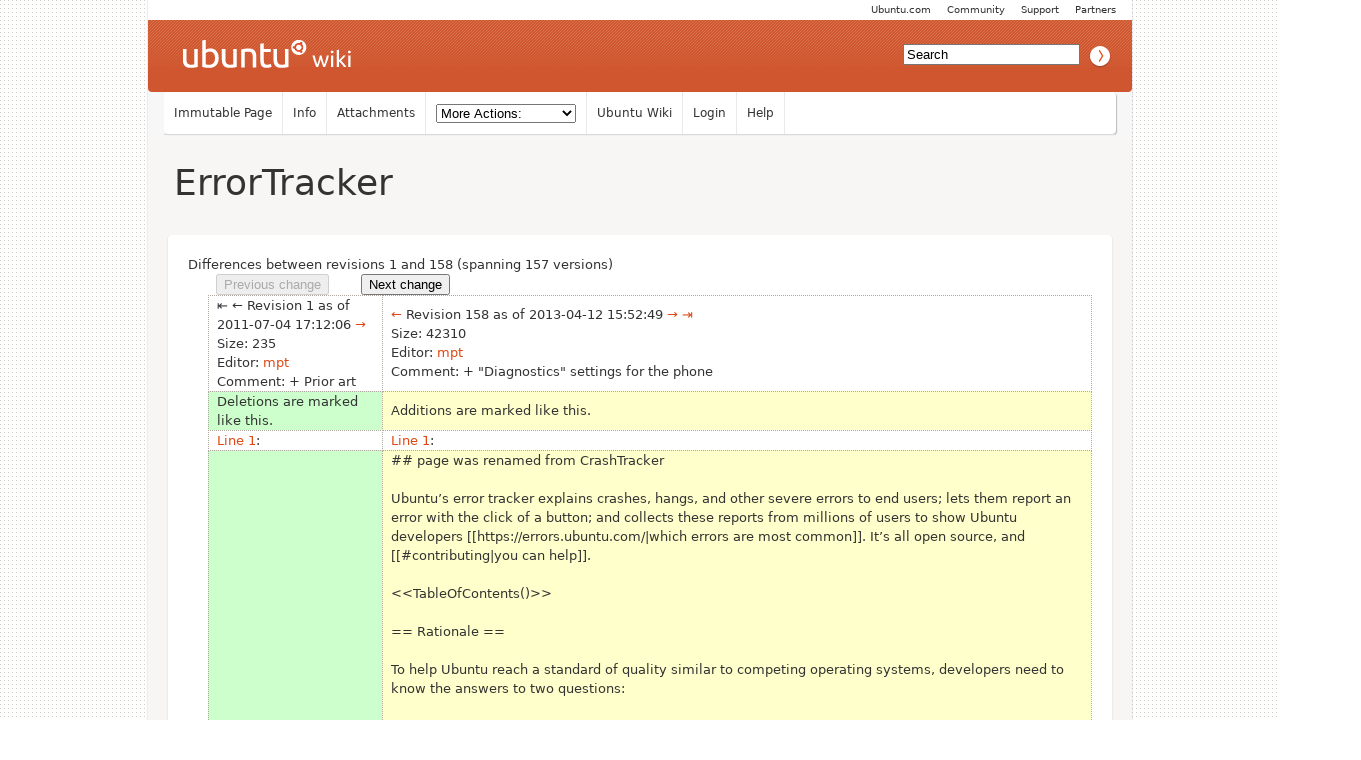

--- FILE ---
content_type: text/html; charset=utf-8
request_url: https://wiki.ubuntu.com/ErrorTracker?action=diff&rev1=1&rev2=158
body_size: 44357
content:
<!DOCTYPE HTML PUBLIC "-//W3C//DTD HTML 4.01//EN" "http://www.w3.org/TR/html4/strict.dtd">
<html>
<head>
<meta http-equiv="Content-Type" content="text/html;charset=utf-8">
<meta name="robots" content="noindex,nofollow">

<title>Diff for &quot;ErrorTracker&quot; - Ubuntu Wiki</title>
<script type="text/javascript" src="/moin_static198/common/js/common.js"></script>

<script type="text/javascript">
<!--
var search_hint = "Search";
//-->
</script>


<link rel="stylesheet" type="text/css" charset="utf-8" media="all" href="/moin_static198/light/css/common.css">
<link rel="stylesheet" type="text/css" charset="utf-8" media="screen" href="/moin_static198/light/css/screen.css">
<link rel="stylesheet" type="text/css" charset="utf-8" media="print" href="/moin_static198/light/css/print.css">
<link rel="stylesheet" type="text/css" charset="utf-8" media="projection" href="/moin_static198/light/css/projection.css">

<!-- css only for MS IE6/IE7 browsers -->
<!--[if lt IE 8]>
   <link rel="stylesheet" type="text/css" charset="utf-8" media="all" href="/moin_static198/light/css/msie.css">
<![endif]-->


<link rel="alternate" title="Ubuntu Wiki: ErrorTracker" href="/ErrorTracker?diffs=1&amp;show_att=1&amp;action=rss_rc&amp;unique=0&amp;page=ErrorTracker&amp;ddiffs=1" type="application/rss+xml">


<link rel="Start" href="/Home">
<link rel="Alternate" title="Wiki Markup" href="/ErrorTracker?action=raw">
<link rel="Alternate" media="print" title="Print View" href="/ErrorTracker?action=print">
<link rel="Appendix" title="app-crash-reportable-updateable.png" href="/ErrorTracker?action=AttachFile&amp;do=view&amp;target=app-crash-reportable-updateable.png">
<link rel="Appendix" title="bug-report.png" href="/ErrorTracker?action=AttachFile&amp;do=view&amp;target=bug-report.png">
<link rel="Appendix" title="crash-report-basic.png" href="/ErrorTracker?action=AttachFile&amp;do=view&amp;target=crash-report-basic.png">
<link rel="Appendix" title="debconf-boolean.png" href="/ErrorTracker?action=AttachFile&amp;do=view&amp;target=debconf-boolean.png">
<link rel="Appendix" title="debconf-multiselect-few.png" href="/ErrorTracker?action=AttachFile&amp;do=view&amp;target=debconf-multiselect-few.png">
<link rel="Appendix" title="debconf-multiselect-many.png" href="/ErrorTracker?action=AttachFile&amp;do=view&amp;target=debconf-multiselect-many.png">
<link rel="Appendix" title="debconf-note.png" href="/ErrorTracker?action=AttachFile&amp;do=view&amp;target=debconf-note.png">
<link rel="Appendix" title="debconf-password.png" href="/ErrorTracker?action=AttachFile&amp;do=view&amp;target=debconf-password.png">
<link rel="Appendix" title="debconf-progress.png" href="/ErrorTracker?action=AttachFile&amp;do=view&amp;target=debconf-progress.png">
<link rel="Appendix" title="debconf-reportable.png" href="/ErrorTracker?action=AttachFile&amp;do=view&amp;target=debconf-reportable.png">
<link rel="Appendix" title="debconf-select-few.png" href="/ErrorTracker?action=AttachFile&amp;do=view&amp;target=debconf-select-few.png">
<link rel="Appendix" title="debconf-select-many.png" href="/ErrorTracker?action=AttachFile&amp;do=view&amp;target=debconf-select-many.png">
<link rel="Appendix" title="debconf-string.png" href="/ErrorTracker?action=AttachFile&amp;do=view&amp;target=debconf-string.png">
<link rel="Appendix" title="debconf-text.png" href="/ErrorTracker?action=AttachFile&amp;do=view&amp;target=debconf-text.png">
<link rel="Appendix" title="debconf-unreportable.png" href="/ErrorTracker?action=AttachFile&amp;do=view&amp;target=debconf-unreportable.png">
<link rel="Appendix" title="details-pane.png" href="/ErrorTracker?action=AttachFile&amp;do=view&amp;target=details-pane.png">
<link rel="Appendix" title="diagnostics.phone.png" href="/ErrorTracker?action=AttachFile&amp;do=view&amp;target=diagnostics.phone.png">
<link rel="Appendix" title="error-alert-expanded-layout.png" href="/ErrorTracker?action=AttachFile&amp;do=view&amp;target=error-alert-expanded-layout.png">
<link rel="Appendix" title="error-alert-layout.png" href="/ErrorTracker?action=AttachFile&amp;do=view&amp;target=error-alert-layout.png">
<link rel="Appendix" title="extra-info-approved.png" href="/ErrorTracker?action=AttachFile&amp;do=view&amp;target=extra-info-approved.png">
<link rel="Appendix" title="extra-info-change.png" href="/ErrorTracker?action=AttachFile&amp;do=view&amp;target=extra-info-change.png">
<link rel="Appendix" title="extra-info-none.png" href="/ErrorTracker?action=AttachFile&amp;do=view&amp;target=extra-info-none.png">
<link rel="Appendix" title="extra-info-proposing.png" href="/ErrorTracker?action=AttachFile&amp;do=view&amp;target=extra-info-proposing.png">
<link rel="Appendix" title="extra-info-review-first.png" href="/ErrorTracker?action=AttachFile&amp;do=view&amp;target=extra-info-review-first.png">
<link rel="Appendix" title="extra-info-review-second.png" href="/ErrorTracker?action=AttachFile&amp;do=view&amp;target=extra-info-review-second.png">
<link rel="Appendix" title="graph.png" href="/ErrorTracker?action=AttachFile&amp;do=view&amp;target=graph.png">
<link rel="Appendix" title="initial-apport-window.png" href="/ErrorTracker?action=AttachFile&amp;do=view&amp;target=initial-apport-window.png">
<link rel="Appendix" title="mac-app.png" href="/ErrorTracker?action=AttachFile&amp;do=view&amp;target=mac-app.png">
<link rel="Appendix" title="mac-hang.png" href="/ErrorTracker?action=AttachFile&amp;do=view&amp;target=mac-hang.png">
<link rel="Appendix" title="mac-os.png" href="/ErrorTracker?action=AttachFile&amp;do=view&amp;target=mac-os.png">
<link rel="Appendix" title="mac-plugin.png" href="/ErrorTracker?action=AttachFile&amp;do=view&amp;target=mac-plugin.png">
<link rel="Appendix" title="phone-settings-diagnostics-previous-errors.png" href="/ErrorTracker?action=AttachFile&amp;do=view&amp;target=phone-settings-diagnostics-previous-errors.png">
<link rel="Appendix" title="phone-settings-diagnostics.mockup.png" href="/ErrorTracker?action=AttachFile&amp;do=view&amp;target=phone-settings-diagnostics.mockup.png">
<link rel="Appendix" title="phone-settings-diagnostics.png" href="/ErrorTracker?action=AttachFile&amp;do=view&amp;target=phone-settings-diagnostics.png">
<link rel="Appendix" title="previous-reports-1-batch.png" href="/ErrorTracker?action=AttachFile&amp;do=view&amp;target=previous-reports-1-batch.png">
<link rel="Appendix" title="previous-reports-none.png" href="/ErrorTracker?action=AttachFile&amp;do=view&amp;target=previous-reports-none.png">
<link rel="Appendix" title="previous-reports.png" href="/ErrorTracker?action=AttachFile&amp;do=view&amp;target=previous-reports.png">
<link rel="Appendix" title="privacy-settings-alert.png" href="/ErrorTracker?action=AttachFile&amp;do=view&amp;target=privacy-settings-alert.png">
<link rel="Appendix" title="privacy-settings.png" href="/ErrorTracker?action=AttachFile&amp;do=view&amp;target=privacy-settings.png">
<link rel="Appendix" title="settings-privacy-diagnostics-developer.png" href="/ErrorTracker?action=AttachFile&amp;do=view&amp;target=settings-privacy-diagnostics-developer.png">
<link rel="Appendix" title="settings-privacy-diagnostics.png" href="/ErrorTracker?action=AttachFile&amp;do=view&amp;target=settings-privacy-diagnostics.png">
<link rel="Appendix" title="settings-privacy-old-versions.png" href="/ErrorTracker?action=AttachFile&amp;do=view&amp;target=settings-privacy-old-versions.png">
<link rel="Appendix" title="site-bucket-page-unusual.png" href="/ErrorTracker?action=AttachFile&amp;do=view&amp;target=site-bucket-page-unusual.png">
<link rel="Appendix" title="site-bucket-page.png" href="/ErrorTracker?action=AttachFile&amp;do=view&amp;target=site-bucket-page.png">
<link rel="Appendix" title="site-data-error.png" href="/ErrorTracker?action=AttachFile&amp;do=view&amp;target=site-data-error.png">
<link rel="Appendix" title="site-front-page-filters-date.png" href="/ErrorTracker?action=AttachFile&amp;do=view&amp;target=site-front-page-filters-date.png">
<link rel="Appendix" title="site-front-page-filters-package.png" href="/ErrorTracker?action=AttachFile&amp;do=view&amp;target=site-front-page-filters-package.png">
<link rel="Appendix" title="site-front-page-filters-subscribed.png" href="/ErrorTracker?action=AttachFile&amp;do=view&amp;target=site-front-page-filters-subscribed.png">
<link rel="Appendix" title="site-front-page-filters.png" href="/ErrorTracker?action=AttachFile&amp;do=view&amp;target=site-front-page-filters.png">
<link rel="Appendix" title="site-front-page.png" href="/ErrorTracker?action=AttachFile&amp;do=view&amp;target=site-front-page.png">
<link rel="Appendix" title="update-manager-table.png" href="/ErrorTracker?action=AttachFile&amp;do=view&amp;target=update-manager-table.png">
<link rel="Appendix" title="windows-app-progress.png" href="/ErrorTracker?action=AttachFile&amp;do=view&amp;target=windows-app-progress.png">
<link rel="Appendix" title="windows-app.png" href="/ErrorTracker?action=AttachFile&amp;do=view&amp;target=windows-app.png">
<link rel="Appendix" title="windows-os.png" href="/ErrorTracker?action=AttachFile&amp;do=view&amp;target=windows-os.png">
<link rel="Search" href="/FindPage">
<link rel="Index" href="/TitleIndex">
<link rel="Glossary" href="/WordIndex">
<link rel="Help" href="/HelpOnFormatting">
</head>

<body  lang="en" dir="ltr">

<!-- BEGIN HEADER -->
<div id="wrapper" class="hfeed">
<div id="header">
    <ul id="mothership">
        <li> <a href="http://www.ubuntu.com/partners">Partners</a> </li>
        <li> <a href="http://www.ubuntu.com/support">Support</a> </li>
        <li> <a href="http://www.ubuntu.com/community">Community</a> </li>
        <li> <a href="http://www.ubuntu.com">Ubuntu.com</a> </li>
    </ul>

    <div id="orangeHeader">
        <h1> <a href="/" title="Ubuntu Wiki"><span>Ubuntu Wiki</span></a> </h1>
            <div id="search-box">

<form id="searchform" method="get" action="/ErrorTracker">
<div>
<input type="hidden" name="action" value="fullsearch">
<input type="hidden" name="context" value="180">
<label for="searchinput">Search:</label>
<input id="searchinput" type="text" name="value" value="" size="20"
    onfocus="searchFocus(this)" onblur="searchBlur(this)"
    onkeyup="searchChange(this)" onchange="searchChange(this)" alt="Search">
<input id="titlesearch" name="titlesearch" type="submit"
    value="Titles" alt="Search Titles">
<input id="fullsearch" name="fullsearch" type="submit"
    value="Text" alt="Search Full Text">
</div>
</form>
<script type="text/javascript">
<!--// Initialize search form
var f = document.getElementById('searchform');
f.getElementsByTagName('label')[0].style.display = 'none';
var e = document.getElementById('searchinput');
searchChange(e);
searchBlur(e);
//-->
</script>


            </div>
    </div>

</div>
    <div id="wikinav"> 
<ul class="editbar"><li><span class="disabled">Immutable Page</span></li><li><a class="nbinfo" href="/ErrorTracker?action=info" rel="nofollow">Info</a></li><li><a class="nbattachments" href="/ErrorTracker?action=AttachFile" rel="nofollow">Attachments</a></li><li>
<form class="actionsmenu" method="GET" action="/ErrorTracker">
<div>
    <label>More Actions:</label>
    <select name="action"
        onchange="if ((this.selectedIndex != 0) &&
                      (this.options[this.selectedIndex].disabled == false)) {
                this.form.submit();
            }
            this.selectedIndex = 0;">
        <option value="raw">Raw Text</option>
<option value="print">Print View</option>
<option value="RenderAsDocbook">Render as Docbook</option>
<option value="show" disabled class="disabled">Delete Cache</option>
<option value="show" disabled class="disabled">------------------------</option>
<option value="SpellCheck">Check Spelling</option>
<option value="LikePages">Like Pages</option>
<option value="LocalSiteMap">Local Site Map</option>
<option value="show" disabled class="disabled">------------------------</option>
<option value="RenamePage" disabled class="disabled">Rename Page</option>
<option value="CopyPage">Copy Page</option>
<option value="DeletePage" disabled class="disabled">Delete Page</option>
<option value="show" disabled class="disabled">------------------------</option>
<option value="show" disabled class="disabled">Subscribe User</option>
<option value="show" disabled class="disabled">------------------------</option>
<option value="show" disabled class="disabled">Remove Spam</option>
<option value="show" disabled class="disabled">Revert to this revision</option>
<option value="PackagePages">Package Pages</option>
<option value="SyncPages">Sync Pages</option>
<option value="show" disabled class="disabled">------------------------</option>
<option value="Load">Load</option>
<option value="Save">Save</option>
<option value="SlideShow">SlideShow</option>
    </select>
    <input type="submit" value="Do">
    
</div>
<script type="text/javascript">
<!--// Init menu
actionsMenuInit('More Actions:');
//-->
</script>
</form>
</li></ul>

<ul id="username">
<li><a href="/Home">Ubuntu Wiki</a></li>
<li><a href="?action=login">Login</a></li>
<li><a href="/HelpContents">Help</a></li>
</ul>

        <hr class="clearBoth" />
    </div>
    
	<div id="main"> 
		<div id="container">
			<div id="content">
		<h2 class="entry-title"> 
<span><a href="/ErrorTracker">ErrorTracker</a></span>
</h2>
	<div class="hentry post">
               

<div id="page" lang="en" dir="ltr">

<!-- END HEADER --><div id="content">
<span class="diff-header">Differences between revisions 1 and 158 (spanning 157 versions)</span>
<table class="diff">
<tr>
 
 <td style="border:0;">
  <form action="/ErrorTracker" method="get">
   <div style="text-align:left">
    <input name="action" value="diff" type="hidden">
    <input name="rev1" value="1" type="hidden">
    <input name="rev2" value="1" type="hidden">
    <input value="Previous change" type="submit" disabled="disabled">
   </div>
  </form>
 </td>

 <td style="border:0">
   
 </td>
 
 <td style="border:0;">
  <form action="/ErrorTracker" method="get">
   <div style="text-align:right">
    <input name="action" value="diff" type="hidden">
    <input name="rev1" value="158" type="hidden">
    <input name="rev2" value="159" type="hidden">
    <input value="Next change" type="submit">
   </div>
  </form>
 </td>

</tr>
</table>

<table class="diff">
<tr><td class="diff-info">
  <div class="diff-info diff-info-header"><span class="diff-no-nav-link diff-first-link diff-old-rev" title="No older revision available for diff">⇤</span> <span class="diff-no-nav-link diff-prev-link diff-old-rev" title="No older revision available for diff">←</span> Revision 1 as of 2011-07-04 17:12:06 <a class="diff-nav-link diff-next-link diff-old-rev" href="/ErrorTracker?action=diff&amp;rev1=2&amp;rev2=158" title="Diff with newer revision in left pane">→</a> </div>
  <div class="diff-info diff-info-rev-size"><span class="diff-info-caption">Size:</span> <span class="diff-info-value">235</span></div>
  <div class="diff-info diff-info-rev-author"><span class="diff-info-caption">Editor:</span> <span class="diff-info-value"><span title="mpt @ eth0.yttrium.canonical.com[91.189.88.12]"><a class="interwiki" href="https://launchpad.net/~mpt" title="mpt @ eth0.yttrium.canonical.com[91.189.88.12]">mpt</a></span></span></div>
  <div class="diff-info diff-info-rev-comment"><span class="diff-info-caption">Comment:</span> <span class="diff-info-value">+ Prior art</span></div>
</td><td class="diff-info">
  <div class="diff-info diff-info-header"> <a class="diff-nav-link diff-prev-link diff-new-rev" href="/ErrorTracker?action=diff&amp;rev1=1&amp;rev2=157" title="Diff with older revision in right pane">←</a> Revision 158 as of 2013-04-12 15:52:49 <a class="diff-nav-link diff-next-link diff-new-rev" href="/ErrorTracker?action=diff&amp;rev1=1&amp;rev2=159" title="Diff with newer revision in right pane">→</a> <a class="diff-nav-link diff-last-link diff-old-rev" href="/ErrorTracker?action=diff&amp;rev1=1&amp;rev2=189" title="Diff with newest revision in right pane">⇥</a></div>
  <div class="diff-info diff-info-rev-size"><span class="diff-info-caption">Size:</span> <span class="diff-info-value">42310</span></div>
  <div class="diff-info diff-info-rev-author"><span class="diff-info-caption">Editor:</span> <span class="diff-info-value"><span title="mpt @ faun.canonical.com[91.189.93.182]"><a class="interwiki" href="https://launchpad.net/~mpt" title="mpt @ faun.canonical.com[91.189.93.182]">mpt</a></span></span></div>
  <div class="diff-info diff-info-rev-comment"><span class="diff-info-caption">Comment:</span> <span class="diff-info-value">+ &quot;Diagnostics&quot; settings for the phone</span></div>
</td></tr>
<tr>
<td class="diff-removed"><span>Deletions are marked like this.</span></td>
<td class="diff-added"><span>Additions are marked like this.</span></td>
</tr>

<tr class="diff-title">
<td><a href="#line-1">Line 1</a>:</td>
<td><a href="#line-1">Line 1</a>:</td>
</tr>

<tr>
<td class="diff-removed"><span>== Prior art ==<br><br>{{attachment:mac-app.png}} {{attachment:mac-plugin.png}} {{attachment:mac-os.png}} {{attachment:mac-hang.png}}<br><br>{{attachment:windows-app-progress.gif}} {{attachment:windows-app.gif}} {{attachment:windows-os.png}}</span></td>
<td class="diff-added"><span>## page was renamed from CrashTracker<br><br>Ubuntu’s error tracker explains crashes, hangs, and other severe errors to end users; lets them report an error with the click of a button; and collects these reports from millions of users to show Ubuntu developers [[https://errors.ubuntu.com/|which errors are most common]]. It’s all open source, and [[#contributing|you can help]].<br><br>&lt;&lt;TableOfContents()&gt;&gt;<br><br>== Rationale ==<br><br>To help Ubuntu reach a standard of quality similar to competing operating systems, developers need to know the answers to two questions:<br><br>&nbsp;1. '''How reliable is Ubuntu right now?''' (Compared with yesterday, compared with the previous version, or compared with what it would be if everyone had installed every update.)<br><br>&nbsp;2. '''What’s the best thing I can do right now to help improve its quality?'''<br><br>We can better answer both of those questions if we collect '''all the information we need''', for as '''many types of problems''' as we can, from '''a large representative sample''' of people. This means not requiring people to sign in to any Web site, enter any text, submit hundreds of megabytes of data, receive e-mail, or do anything more complicated than clicking a button. It means collecting problem reports both before and after release. And it means analyzing and bucketing problems automatically, with developers able to configure the system to automatically retrieve more information about a particular kind of problem when it next occurs.<br><br>Statistics collected by Microsoft show that a bug reported by their Windows Error Reporting system “is 4.5 to 5.1 times more likely to be fixed than a bug reported directly by a human”, that fixing the right 1 percent of bugs addresses 50 percent of customer issues, and that fixing 20 percent of bugs addresses 80 percent of customer issues.<br><br>The client interface for the error tracker also serves a purpose which is less important for developers, but ''more'' important for end users: '''explaining why something weird just happened'''. In previous Ubuntu release versions, when most programs crashed there was no explanation of why the window had disappeared.<br><br>== Client design ==<br><br>&lt;&lt;Anchor(settings)&gt;&gt;<br>=== Privacy settings ===<br><br>On both PC and phone, System Settings should have a “Security &amp; Privacy” panel containing a “Diagnostics” section for error and metrics collection.<br><br>{{attachment:settings-privacy-diagnostics.png}} {{attachment:phone-settings-diagnostics.png}}<br><br>On the PC, the “People using this computer can…” and following controls should be insensitive whenever you have not unlocked them as an administrator.<br><br>On the phone, all the checkboxes should be checked by default. In a new Ubuntu PC installation (or an upgrade to a version that introduces these settings), “Send error reports to Canonical” should be checked by default. But “Send a report automatically if a problem prevents login” and “Send occasional system information to Canonical”, when present, should be unchecked by default.<br><br>(Error reports are also accessible to trusted Ubuntu developers who are not employed by Canonical. This is covered in the privacy policy.)<br><br>&lt;&lt;Anchor(settings-developer)&gt;&gt;<br>Choosing “Developer Settings…” should open a secondary “Developer Settings” dialog for specifying exceptions to the usual error handling. If any exceptions are currently set, that “Developer Settings…” button should have “Customized” next to it in small print.<br><br>{{attachment:settings-privacy-diagnostics-developer.png}}<br><br>By default the list of exceptions should be empty. The “+” button (with accessible label “Add”), and the “OK” button, should be insensitive only if you are already currently adding an exception and its path value is currently invalid (non-existent or duplicate). For each exception you add, the default name/path value should be “~/” unless there is already an exception for that path, since that’s the most likely single value (for excluding or special-casing all binaries you build yourself).<br><br>Each “Error Treatment” menu should have three items: “Prompt normally” (the default), “Send automatically”, and “Don’t send”. Whenever either “Prompt normally” or “Send automatically” is chosen, an adjacent combo box should be present. Its menu should list “errors.ubuntu.com” followed, in alphabetical order, by any other error servers you are currently using.<br><br>&lt;&lt;Anchor(error)&gt;&gt;<br>=== When there is an error ===<br><br>'''Silent error types''' are types of error for which users should not be notified. They consist of:<br>&nbsp;* Errors that occur during logout/shutdown.<br>&nbsp;* Any error that occurs over a minute before the error alert could appear, where you have interacted with the session during that interval (bug Bug:1018117). For example, if a CPU-intensive application task crashes while you aren’t using the computer, when you return to the computer you should still see an explanation of why the program has disappeared, regardless of how long that explanation took to appear. But if you were using the computer at the time, you are likely to have noticed the error long before the alert would appear, so the alert would seem like a non-sequitur.<br><br>When there is an error that prevents login, and “Send a report automatically if a problem prevents login” is checked, the error should be sent automatically.<br><br>Otherwise, if the error is not of a silent type, an alert should appear with controls depending on the situation.<br><br>&lt;&lt;Anchor(multiple)&gt;&gt;<br>||&lt;^ style=&quot;border:none&quot;&gt;{{attachment:error-alert-layout.png}}||&lt;^ style=&quot;border:none&quot;&gt;{{attachment:error-alert-expanded-layout.png}}||<br><br>The “Report previous internal errors too” checkbox should be present if any errors of silent types have occurred since the last time a non-silent error was presented. Whenever it is checked, the details field should show details of all the errors, with separators between them.<br><br>If your admin has blocked error reporting, neither the “Send an error report to help fix this problem” nor “Report previous internal errors too” checkboxes should be present. If they are present, they should be checked by default in a new Ubuntu installation, and their state should persist across errors and across Ubuntu sessions.<br><br>&lt;&lt;Anchor(comments)&gt;&gt;<br>If you choose “Show Details”, it should change to “Hide Details” while the details field appears above the buttons. If necessary, a spinner and the text “Collecting information…” should appear centered inside the details field while the information is collected (other than the process name and timestamp, which should appear instantly), pausing whenever the collection system is waiting for you to answer any questions. If no details are available (for example, the crash file is unreadable), below the timestamp and (if available) the process name should appear the paragraph “No details were recorded for this error.” Regardless, the field contents should end with the paragraph “Other information may be sent if Ubuntu developers request it.”<br><br>{{attachment:details-pane.png}}<br><br>Unless otherwise specified, an error alert should have a “Continue” button opposite the “Show Details”/“Hide Details” button. The Esc and Enter keys should ''not'' do anything in an error alert, because you may have been just about to press one of those in the program that has the problem.<br><br>&lt;&lt;Anchor(error-types)&gt;&gt;<br>||&lt;tablestyle=&quot;font-size:small&quot;&gt;'''Error type'''||'''Test case'''||'''Icon'''||'''Primary text'''||'''Secondary text'''||'''Custom elements'''||'''Implemented in Ubuntu'''||<br>||&lt;&lt;Anchor(app-crash)&gt;&gt;[[#app-crash|#]]'''An application crashes'''||eog &amp; pkill -SEGV eog||&lt;(|5&gt;App icon with error emblem||The app {Name of App} has closed unexpectedly.||—||“Leave Closed” and “Relaunch” buttons, instead of the “Continue” button.||12.04||<br>||&lt;&lt;Anchor(app-requested)&gt;&gt;[[#app-requested|#]]'''An application has a developer-specified error''' (Recoverable``Error)|| ||The app {Name of App} just had a bit of a problem.||{Developer-specified error text}||—||12.10||<br>||&lt;&lt;Anchor(app-hang)&gt;&gt;[[#app-hang|#]]'''An application is hung for at least 30 seconds'''||eog &amp; sleep 5 &amp;&amp; pkill -STOP eog &amp;&amp; sleep 20 &amp;&amp; pkill -CONT eog # then wait for 30 seconds||The app {Name of App} has stopped responding.||—||&lt;(|2&gt;“Force Closed” and “Relaunch” buttons, instead of the “Continue” button. The alert should also be modal to the unresponsive window, and should therefore have no title of its own. (It appears much later than, because it is more intrusive than, the greying-out of the window after 5 seconds.) If that window becomes responsive again, the alert’s contents should become insensitive for one second (to block misclicks) before the alert closes (and in the latter case, the window closes too).||(targeted for 13.10)||<br>||&lt;&lt;Anchor(close-hang)&gt;&gt;[[#close-hang|#]]'''An application is hung for at least 5 seconds after you try to close its window'''||eog &amp; sleep 5 &amp;&amp; pkill -STOP eog &amp; pkill -TERM eog &amp;&amp; sleep 5||Hmm, this window isn’t closing because {Name of App} has stopped responding.||—||(targeted for 13.10)||<br>||&lt;&lt;Anchor(thread)&gt;&gt;[[#thread|#]]'''An application thread crashes'''|| ||The app {Name of App} just had a problem.||If you notice things aren’t working properly, try closing then relaunching the app.||&lt;(|3&gt;An “Ignore future errors of this type” checkbox, ''if'' this is not the first error in this version of this package on this machine, ''and'' there is no “Report previous internal errors too” checkbox (so that we don’t show more than two checkboxes at once).||(in 12.04 and 12.10, shows “closed unexpectedly” error instead, bug Bug:1033902)||<br>||&lt;&lt;Anchor(non-app-crash)&gt;&gt;[[#non-app-crash|#]]'''Third-party non-application software crashes'''||sh -c 'kill -SEGV $$'||Generic package icon with error emblem||The program “{name of executable}” has stopped unexpectedly.||—||12.04||<br>||&lt;&lt;Anchor(os-crash)&gt;&gt;[[#os-crash|#]]'''An OS package crashes''' (including kernel oopses)||sudo pkill -SEGV zeitgeist||&lt;(|2&gt;Error tracker icon||Sorry, this computer just had a bit of a problem.||If you notice things aren’t working properly, try restarting the computer.||12.04||<br>||&lt;&lt;Anchor(kernel-crash)&gt;&gt;[[#kernel-crash|#]]'''Ubuntu restarts after a kernel crash'''|| ||Ubuntu has restarted after an internal error.||—||—||(targeted for 12.04 SRU, bug Bug:1051891)||<br>||&lt;&lt;Anchor(install-fails)&gt;&gt;[[#install-fails|#]]'''A package fails to install or update'''|| ||Generic package icon with error emblem||Sorry, a problem occurred while installing software.||Package: {package name} {version}||—||(targeted for 12.04 SRU)||<br><br>If you choose to send an error report, the alert should disappear immediately. Data should be collected (if it hasn’t been already), and reports should be sent in the background, with ''no'' progress or success/failure feedback. If you are not connected to the Internet at the time, reports should be queued. Any queued reports should be sent when you next agree to send an error report while online.<br><br>If you are using a pre-release version of Ubuntu, and the error report matches an existing Launchpad bug report, a further alert box should appear explaining its status and letting you open the bug report.<br><br>{{attachment:bug-report.png}}<br><br>'''''Future work:''' Ensure that if there is a delay in displaying a crash, we adjust the text of the dialog to reflect this. As an example, if X crashes and the user has to log in again or reboot the computer.''<br><br>'''''Future work:''' If a software update is known to fix the problem, replace the primary alert with [[SoftwareUpdates#alert|the software update alert]] (or progress window, depending on the update policy), with customized primary text.  Or point them at a web page (not a wiki page!) with details if a workaround exists, but no fix is available yet.''<br><br>'''''Future work:'''  Automate the communication with the user to facilitate things like leak detection in subsequent runs, without requiring additional interaction with the user.  Our current process requires us to ask people who are subscribed to the bug to try a specially-instrumented build, with a traditionally very long feedback loop between the developer and the bug subscribers.  We should make it entirely automatic.  Just wait for the next user who sees the bug to click one &quot;yes, I'd like to help make this product better&quot; button.''<br><br><br>&lt;&lt;Anchor(memory)&gt;&gt;<br>=== When there is not enough memory for a core dump ===<br><br>When the kernel does not have enough memory, an error report should still be sent (or queued for sending) as normal for accounting purposes, just without the core dump.<br><br>&lt;&lt;Anchor(updates)&gt;&gt;<br>=== When an update is available to fix a crash ===<br><br>When a crash (whether of an application or OS package) occurs, “Send error reports to Canonical” is checked, and Ubuntu hasn’t previously submitted this particular crash signature, it should send a basic crash signature to the server.<br><br>If it does not do this, ''or'' within five seconds it does not receive a response that the problem is fixed by a software update ''and'' it did not know from a previous submission that it is fixed by a software update, then the error alert should appear as normal.<br><br>Otherwise, the usual error alert should change:<br>&nbsp;* the secondary text should be “The good news is, a software update is available to fix this problem.”<br>&nbsp;* the checkbox label should be “Send an error report anyway”.<br>&nbsp;* An extra “Install Updates…” button should be present on the leading side of the trailing group (even if you are not an admin).<br><br>{{attachment:app-crash-reportable-updateable.png}}<br><br>Choosing “Install Updates…” should [[SoftwareUpdates#launch-manual|launch Software Updater]] (leaving the application closed, if it was an application crash).<br><br>''We also considered changing the Software Updater UI to appear unprompted sooner, or to have custom text, when updates are known to fix problems users on your system have submitted. We decided against it because it would be less obvious.''<br><br>&lt;&lt;Anchor(debconf)&gt;&gt;<br>=== When there is a debconf prompt ===<br><br>debconf prompts for user-installed software in Ubuntu are, overwhelmingly, programming mistakes. Therefore, they should be presented as error alerts.<br><br>'''Implementation:''' See [[/Contributing/Debconf]] for instructions on how to work on these alerts.<br><br>||&lt;(^|2&gt;[[#debconf|#]]'''A Debconf prompt'''||&lt;^&gt;{{attachment:debconf-reportable.png}}||&lt;^&gt;{{attachment:debconf-unreportable.png}}||(targeted for 13.10 — [[/Contributing/Debconf|how to contribute]])||<br><br>If the `TITLE` command is used, that string should be used as the title of the window instead of “Ubuntu”.<br><br>The primary text should depend on the type of package and the situation:<br><br>|| ||'''Application'''||'''Non-application package'''||<br>||'''During installation'''||{Application Name} needs your help to finish installing.||The package “{package name}” needs your help to finish installing.||<br>||'''During [[http://www.debian.org/doc/debian-policy/ch-maintainerscripts.html#s-removedetails|postinst abort-remove]]'''||{Application Name} needs your help to finish its removal.||The package “{package name}” needs your help to finish its removal.||<br><br>Controls should be included in the alert depending on the type of prompt.<br><br>||&lt;tablestyle=&quot;float:left;&quot;&gt;&lt;&lt;Anchor(debconf-string)&gt;&gt;[[#debconf-string|#]]'''Type “string”'''||<br>||{{attachment:debconf-string.png}}||<br><br>||&lt;tablestyle=&quot;float:left;&quot;&gt;&lt;&lt;Anchor(debconf-boolean)&gt;&gt;[[#debconf-boolean|#]]'''Type “boolean”'''||<br>||{{attachment:debconf-boolean.png}}||<br><br>||&lt;-2 tablestyle=&quot;float:left;&quot;&gt;&lt;&lt;Anchor(debconf-select)&gt;&gt;[[#debconf-select|#]]'''Type “select”'''||<br>||If there are six or fewer choices:||If there are more than six choices:||<br>||{{attachment:debconf-select-few.png}}||{{attachment:debconf-select-many.png}}||<br><br>||&lt;-2 tablestyle=&quot;float:left;&quot;&gt;&lt;&lt;Anchor(debconf-multiselect)&gt;&gt;[[#debconf-multiselect|#]]'''Type “multiselect”'''||<br>||If there are six or fewer choices:||If there are more than six choices:||<br>||{{attachment:debconf-multiselect-few.png}}||{{attachment:debconf-multiselect-many.png}}||<br><br>||&lt;tablestyle=&quot;float:left;&quot;&gt;&lt;&lt;Anchor(debconf-note)&gt;&gt;[[#debconf-note|#]]'''Type “note”'''||<br>||{{attachment:debconf-note.png}}||<br><br>||&lt;tablestyle=&quot;float:left;&quot;&gt;&lt;&lt;Anchor(debconf-text)&gt;&gt;[[#debconf-text|#]]'''Type “text” or “error”'''||<br>||{{attachment:debconf-text.png}}||<br><br>||&lt;tablestyle=&quot;float:left;&quot;&gt;&lt;&lt;Anchor(debconf-password)&gt;&gt;[[#debconf-password|#]]'''Type “password”'''||<br>||{{attachment:debconf-password.png}}||<br><br>||&lt;tablestyle=&quot;clear:both;&quot; style=&quot;border:none;&quot;&gt;||<br><br>&lt;&lt;Anchor(debconf-progress)&gt;&gt;<br>=== Presenting debconf progress ===<br><br>''This has nothing to do with error tracking, but is included here because the error tracker provides all the rest of debconf’s graphical UI.''<br><br>When a maintainer script requests progress presentation (`db_progress`), the progress text and proportion should be shown in a progress window. Ideally, this progress window should morph to and/or from any consecutive debconf prompts.<br><br>{{attachment:debconf-progress.png}}<br><br>The window title should be of the form ‘Installing “package-name”’, ‘Reinstalling “package-name”’, ‘Updating “package-name”’, or “Removing ‘package-name’” as appropriate, or “Ubuntu” if the type of operation is unknown. The “Skip” button should be present if the operation is skippable.<br><br>&lt;&lt;Anchor(metrics)&gt;&gt;<br>=== Invitation for metrics collection ===<br><br>For any administrator, after the ''first'' time only that they respond to an error alert, a second alert should appear to invite them to opt in to metrics collection. (The “Esc” key should activate “Don’t Send” in this alert, but the “Enter” key should not do anything.)<br><br>{{attachment:privacy-settings-alert.png}}<br><br>The “Privacy…” button should open System Settings to the Privacy panel. Choosing “Send” should be equivalent to checking “Send occasional system information to Canonical” in the Privacy settings.<br><br>&lt;&lt;Anchor(previous)&gt;&gt;<br>== Accessing previous reports ==<br><br>Choosing “Show Previous Reports” in [[#settings|the settings interface]] should open a Web page listing those reports.<br><br>{{attachment:previous-reports.png}}<br><br>To avoid end users getting lost in developer material, the page should have no global navigation.<br><br>To avoid privacy problems, it should be impossible to share the URL of the page. ''How?''<br><br>Error reports should be listed in the order they were received, newest first, defaulting to the newest 50. The date received should link to the individual report.<br><br>If there are from 1 to 50 reports, the batch count should read only “Showing all {number}”, and there should be no batch navigation.<br><br>{{attachment:previous-reports-1-batch.png}}<br><br>If there are no reports at all, there should be no batch count, navigation, or table — just an explanatory sentence.<br><br>{{attachment:previous-reports-none.png}}<br><br>== Client implementation ==<br><br>The apport client will write a .upload file alongside a .crash file to indicate that the crash should be sent to the crash database.  A small C daemon (currently &quot;whoopsie&quot;, previously &quot;reporterd&quot;) will set up an inotify watch on the /var/crash directory, and any time one of these .upload files appears, it will upload the .crash file.  It will do this if and only if there is an active Internet connection, as determined by watching the NetworkManager DBus API for connectivity events, otherwise it will add it to a queue for later processing.<br><br>We will ensure NetworkManager brings up the interfaces as early as possible, to enable us to file crash reports during boot.<br><br>This needs to be a daemon, rather than another path of the apport client code, to account for there not being an Internet connection at the time of the crash and for crashes during boot, when we cannot assume the user will get back to a known-good state to file the report.<br><br>The canonical example here is the scenario posed in Microsoft’s Windows Error Reporting paper, where a piece of malware was causing the core desktop application (explorer.exe) to crash.  They were still able to receive crash reports, as their client software still submitted reports very early on in the boot process.<br><br>The apport crash file will be parsed into an intermediate data structure (currently a GHashTable), with the core dump stripped out, and then converted into BSON to be transmitted in a HTTP POST operation.  The server will reply with a UUID for subsequent operations and, optionally, a command for further action.  Initially, this will just be a command to upload the core dump.<br><br>A new field is being added to the apport crash file, StacktraceAddressSignature. The server will check for this field, and if it already has a retraced core dump generated from the same signature, it will reply with just the UUID of the crash report entry in the database, indicating that a core dump need not be submitted.<br><br>If, however, the server does reply with a request to upload the core dump, it will be sent as zlib compressed data in an HTTP POST operation.<br><br>The URLs for posting will be of the form:<br>&nbsp;- http://crashes.ubuntu.com/submit<br>&nbsp;- http://crashes.ubuntu.com/550e8400-e29b-41d4-a716-446655440000/submit-core<br><br>Crash reports will be cleaned up after 14 days, as the system may never be connected to the Internet.<br><br>If the reporter daemon crashes, it will write a crash file like any other application.  Its upstart job will have the respawn flag set, and a limit put in place so it doesn't go crazy.<br><br>If the reporter daemon moves to using apport-unpack to process the crash files, it should gracefully handle -ENOSPC.<br><br>Crash reports for applications not themselves part of packages in the Ubuntu will be handled.  These will not be retraced, but they will be collected for statistical analysis.  This removes the &quot;the problem cannot be reported&quot; dialog in Apport.<br><br>We will add an Origin and possibly a Site field to the apport reports, using the python-apt candidate.origins interface. This will allow us to answer questions like what percentage of crashes are coming from PPAs. More importantly, it will let us focus reports on packages from a particular PPA, like the unity-testing one.<br><br>&lt;&lt;Anchor(error-rates)&gt;&gt;<br>== Calculating daily error rates ==<br><br>The '''daily error rate''', for an individual machine with Ubuntu installed, is the number of errors it reports that calendar day.<br><br>We have no way of knowing how many machines have Ubuntu installed. And here that wouldn’t be interesting anyway, because many active Ubuntu machines don’t report any errors they do have. Maybe they have error reporting turned off, or maybe they are behind a firewall.<br><br>So the average daily error rate across all machines is ''not'' the total number of errors reported, divided by the total number of machines with Ubuntu installed. Instead, it is the total number of errors reported, divided by the number of machines that ''would'' report errors today, if they encountered any.<br><br>We don’t know that number of machines exactly, either, because machines don’t ping us to say “I would have reported errors today, but I just didn’t have any”. So we have to estimate the number of reporting machines, and all we have to go on is our counts of machines that reported errors in the past.<br><br>We can’t just use an accumulating count of all machines that have ever reported errors. A computer that used to report errors might have had Ubuntu removed from it, or it might have been lost at sea, or it might have fallen into a volcano, or it might have been sold to someone who doesn’t believe in error reporting. We shouldn’t count a computer forever.<br><br>Instead, the count of '''weighted active machines''' should be the total, for all machines that have ever reported any error, of the probability that that machine would have reported any errors that it experienced today. This should be based on past performance for all machines that have ever reported errors (bug Bug:1077122).<br><br>For example, if Machine A reported its most recent error today, its weight should be 1.0, because it did indeed report any errors that it experienced today. If Machine B reported its most recent error a month ago, and 12 percent of machines that last reported a month before the current date go on to report again, Machine B’s weight should be 0.12. And if those were the only two machines that had ever reported errors, our count of weighted active machines for today would be 1.12.<br><br>This finally gives us the '''average daily error rate''' — the number of error reports received that day, divided by the count of weighted active machines for that day.<br><br>Problems that aren’t solved by this calculation:<br><br>&nbsp;* Counting calendar days is misleading. For example, the current error rate for Ubuntu 12.04 is higher on weekdays than in weekends, almost certainly because it’s used on more machines for longer periods during weekdays (bug Bug:1046269).<br><br>&nbsp;* Shortly after beta and final releases, the error rate spikes and then returns to its previous value. This is because we get a sudden rush of machines reporting their first error, without knowing about the sudden rush of machines that aren’t experiencing any errors (bug Bug:1069827).<br><br>&lt;&lt;Anchor(comparisons)&gt;&gt;<br>=== Cross-release comparisons ===<br><br>So that we can make fair comparisons of reliability between Ubuntu releases, both the client and the server should track whether each reported error is of a kind that ''would'' have been reported if it had occurred in each past Ubuntu release.<br><br>For example:<br>&nbsp;* [[#memory|When there is not enough memory for a coredump]], the error is not recorded in 12.04 or 12.10, but is recorded in 13.04 and later. So errors of that type should be excluded from by-12.04-standards measurements.<br>&nbsp;* Errors in binaries mentioned in `/etc/apport/blacklist.d` are not counted in 12.04 or 12.10 (bug Bug:1064395).<br><br>&lt;&lt;Anchor(server)&gt;&gt;<br>== errors.ubuntu.com ==<br><br>=== Front page ===<br><br>{{attachment:site-front-page.png}}<br><br>By default, the front page should begin with a graph of “Errors per 24 hours” (bug Bug:1046269) for nearly all dates (bug Bug:1053410) and all Ubuntu versions from which errors were recorded — including [[#comparisons|cross-release comparisons]] “by 12.04 standards” vs. “all collected” for post-12.04 versions. (More comparisons may be added later.)<br><br>Once at least six months of data has been recorded, the main graph should be followed by a thumbnail navigation graph for selecting a date range. If you do this, the filter controls for the table should change to the same date range, though the reverse should not happen (entering a date range by date should not change the main graph).<br><br>Next should be controls for changing the graph and the table. A spinner should appear at the trailing end of the first row whenever the graph and/or table are being updated.<br><br>{{attachment:site-front-page-filters.png}}<br><br>The “Showing error reports from” menu should begin with an item for “all” (the default), then “Ubuntu {development version}”, then tracked released versions from newest to oldest. For example, “all”, “Ubuntu S”, “Ubuntu 13.04”, “Ubuntu 12.10”, “Ubuntu 12.04”.<br><br>The “users of” menu should contain items for “all packages” (the default), “the package:”, “-proposed”, “ubuntu-desktop”, any other useful package sets, and “packages subscribed to by:”.<br><br>Whenever the menu is set to “the package:”, it should be followed by a text field for entering the package name (auto-converted to lower case), and a menu containing items for “all versions” plus versions of the current package. (The spinner should appear whenever the list of versions is populating.)<br><br>{{attachment:site-front-page-filters-package.png}}<br><br>Whenever the menu is set to “packages subscribed to by:”, it should be followed by a text field for entering a Launchpad ID (with any tilde automatically filtered out) or the URL of a valid Launchpad profile. The default value should be the last value entered from this browser if known, otherwise your own Launchpad ID if you are signed in, otherwise empty.<br><br>{{attachment:site-front-page-filters-subscribed.png}}<br><br>For either field, the graph and table should be updated whenever the field’s contents changes to a new valid value, and either you press Enter or the field loses focus.<br><br>&lt;&lt;Anchor(date-range)&gt;&gt;<br>The date menu should control the contents of only the table, not the graph. It should have items for “the past day” (the default), “the past week”, “the past month”, “the past year”, and “the date range”. Whenever “the date range” is selected, date fields should appear alongside for specifying the date range. If you have never used these before, they should default to the past year. Otherwise, they should remember whichever dates you used last.<br><br>{{attachment:site-front-page-filters-date.png}}<br><br>Finally, the table should appear.<br><br>For both the graph and the table, whenever one of them is loading, is interactively updating, or failed to load, it should be semi-transparent. If the table fails to load or update, an error message should also appear alongside the table filter controls if there is room, or below them otherwise: an error icon, the text “Sorry, the table data didn’t load.”, and a “Retry” button (bug Bug:1060037).<br><br>{{attachment:site-data-error.png}}<br><br>=== Bucket page ===<br><br>{{attachment:site-bucket-page.png}}<br><br>''Erratum: The “By _ standards” lines should not be present, because a single problem type either occurs in that release or it doesn’t.''<br><br>The bucket page, showing a collection of errors with the same cause, should contain:<br><br>&nbsp;1. The text “Problem in {name of package}”, where the package name links to the Launchpad page for that package (if there is one), otherwise the My``Apps page for that package (if there is one).<br><br>&nbsp;1. A link to the associated bug report, if there is one, otherwise a “Create Bug Report” button.<br><br>&nbsp;1. The error signature.<br><br>&nbsp;1. A graph of “Average errors / machine / calendar day” for this error (bug Bug:1086850).<br><br>&nbsp;1. A table of “Package versions with this error” per Ubuntu release (bug Bug:1078801).<br><br>&nbsp;1. A “[[#unusual|What’s unusual about this error]]” table (once it is implemented).<br><br>&nbsp;1. An “[[#extra-info|Extra information collected]]” section (once it is implemented).<br><br>&nbsp;1. A “Stacktrace” section.<br><br>&nbsp;1. A “Thread stacktrace” section.<br><br>&nbsp;1. An “Examples” table, with an infinitely scrolling table of examples of this error, most recent first (bug Bug:1084626). This table should have columns for “Time”, “Example”, “Package version”, and “Ubuntu version”.<br><br>&lt;&lt;Anchor(unusual)&gt;&gt;<br>== “What’s unusual about this error” ==<br><br>The “What’s unusual about this error” table should list those variables for which there is the greatest difference (in descending order) between error rate for known machines with one value, and error rate for known machines with all the other values put together.<br><br>''How do we guard against individual reporting machines that happen to have a unique value of some variable?''<br><br>Variables should include things like versions of other packages, that another package is installed at all, locale settings, whether the system is an upgrade or a fresh install, timezone, and day of the week.<br><br>&lt;&lt;Anchor(extra-info)&gt;&gt;<br>== Collecting extra information for particular errors ==<br><br>The “Extra information collected” section on a bucket page should have two columns: “For this problem:” and “For all problems in {package name}:”.<br><br>{{attachment:extra-info-none.png}}<br><br>For either type, whenever there are no hooks, this should be shown with the text “None” and a “Propose a Collection” button. Clicking it should sign you in and return you to this part of the page, if necessary, then reveal a form for “Proposing a collection”.<br><br>||&lt;^&gt;{{attachment:extra-info-proposing.png}}||&lt;style=&quot;border:none&quot;&gt;→||&lt;^&gt;{{attachment:extra-info-review-first.png}}||&lt;style=&quot;border:none&quot;&gt;→||&lt;style=&quot;padding-top:265px;&quot;&gt;{{attachment:extra-info-review-second.png}}||&lt;style=&quot;border:none&quot;&gt;→||{{attachment:extra-info-approved.png}}||<br><br>Once anyone has entered an apparently valid hook and chosen “Propose”, the hook field should become read-only and the parameter fields should become static text, with “Proposed by:” and “Signed off by:” data appearing below.<br><br>The “Reject” and “Needs Work” buttons should be sensitive for anyone with permission to review hooks, and the “Sign Off” button sensitive for any of those people except the initial submitter and someone who has already signed off on this hook.<br><br>Once a hook is approved, the “Collecting up to:” line should include a link of the form “3 so far” to the data collected from this hook so far, and “over the next: {duration}” should change to “finishing in: {duration remaining}”.<br><br>{{attachment:extra-info-change.png}}<br><br>If you choose “Propose a Change”, or anyone has submitted a change proposal that has not yet been rejected or signed off, the collection form should begin with radio buttons “Current collection” and “Proposed change”, letting you flip between the hook code ''and'' other parameters for the current hook vs. the proposed one.<br><br>== Server architecture ==<br><br>[[/ServerArchitecture]] has additional details.<br><br>&lt;&lt;Anchor(contributing)&gt;&gt;<br>== How you can help ==<br><br>There are a few components to the error reporting system. To understand where to make your contribution, first understand how all the pieces fit together.<br><br>=== Anatomy of a crash ===<br><br>When an application crashes in Ubuntu, apport is called and a basic crash report is written into the {{{/var/crash}}} directory. This initial report contains the information that can be gathered quickly, such as the date and path to the application.<br><br>{{attachment:crash-report-basic.png}}<br><br>Meanwhile, another program called update-notifier is watching the {{{/var/crash}}} directory for new files. It sees that a .crash file has been created and runs Apport with this file as an argument. The following window then appears:<br><br>{{attachment:initial-apport-window.png}}<br><br>This is the first contact the user has with the issue since the application that crashed disappeared from view. At this point additional information is collected for the report. This occurs either when they press “Show Details”, so that these details may be presented to them for review, or when they dismiss the dialog with the “Send an error report to help fix this problem” box checked.<br><br>The additional details collected will be ones that could not be calculated quickly when the report was first created. As one example, the packages that this application depends on and their versions will be determined and written into the report.<br><br>When the user dismisses the dialog with the “Send an error report to help fix this problem” box checked, another file is created in the {{{/var/crash}}} directory with the same name as the crash report, but with a .upload extension. This file has no contents. It is just used as a signal to the program responsible for uploading the crash report that the user wants this report sent.<br><br>This program responsible for uploading crash reports is called Whoopsie. It’s always running on Ubuntu systems, watching the {{{/var/crash}}} directory for files ending in .upload. When it sees one of these, it checks to see if there’s a high-speed internet connection. If it cannot find one, it waits to send the report until later. Otherwise, it opens the matching .crash file and converts it into [[http://bsonspec.org/|binary JSON]] data then sends this information to http://daisy.ubuntu.com.<br><br>||&lt;#F1F1DD&gt; Along with the report, Whoopsie sends an obfuscated (SHA512) system identifier (DMI system UUID). This information is collected so that we can show a graph of the average errors per calendar day. It also lets us answer questions like, “is Ubuntu more stable in the first week of use or subsequent weeks?” ||<br><br>The servers responsible for http://daisy.ubuntu.com receive these error reports, about 80,000 per day currently, and write them into a large Cassandra database.<br><br>Once the report is written into the database, it’s put through a process called “bucketing.” This takes the report and determines what makes it an instance of a larger problem. In its simplest form, this is a string that contains the path to the program that crashed, [[http://en.wikipedia.org/wiki/Unix_signal|the signal]] that occured, and the top few frames of the stack trace, all separated by colon characters:<br><br>{{{<br>/usr/bin/update-notifier:11:g_object_ref:g_list_foreach:get_mounts:get<br>}}}<br><br>Every time a crash is received, it is grouped with the other crashes that produce this same “crash signature.” We call this grouping a problem, or bucket. Every time a new crash is added to one of these buckets, a counter for the bucket is incremented for the date, month, and year that the crash was seen. This is how we identify what the most important problems in Ubuntu are: we present a table on http://errors.ubuntu.com of the buckets with the most number of instances:<br><br>{{attachment:update-manager-table.png}}<br><br>=== Anatomy of a crash, in detail ===<br><br>/* diagram needed */<br>{{{<br>apport -&gt; whoopsie -&gt; daisy.ubuntu.com -&gt; errors.ubuntu.com<br>}}}<br><br>/* &quot;Python exceptions are easier, so lets start with those...&quot; */<br>/* Make this the &quot;detailed explanation. */<br>&nbsp;1. Apport is called by the kernel's [[http://www.kernel.org/doc/man-pages/online/pages/man5/core.5.html|core pattern handler]] and creates a [[http://people.canonical.com/~pitti/doc/apport-data-format.pdf|report file]] in {{{/var/crash}}}.<br>&nbsp;2. The {{{update-notifier}}} application watches for changes in {{{/var/crash}}}. It sees this newly written report file and calls {{{/usr/share/apport/apport-gtk}}}.<br>&nbsp;3. Apport displays a [[https://wiki.ubuntu.com/ErrorTracker#When_there_is_an_error|graphical dialog]] asking the user if they want to report the issue.<br>&nbsp;4. If the user chooses to report the issue, a {{{.upload}}} file is created in {{{/var/crash}}}. The {{{whoopsie}}} application is watching {{{/var/crash}}} for these. It waits until there is an active Internet connection, then finds the matching report for the {{{.upload}}} file, and uploads it to https://daisy.ubuntu.com.  After the successful upload whoopsie creates a {{{.uploaded}}} file in the same directory.<br>&nbsp;5. Crashes come in two parts. There's the metadata associated with the crash (date, environment variables, Ubuntu release, ...) and the crash itself. This latter part is called a [[http://en.wikipedia.org/wiki/Core_dump|core dump]] and is often very large. In order to avoid requiring everyone submitting a crash to also submit a core dump, we use a first pass signature called a [[http://bazaar.launchpad.net/~apport-hackers/apport/trunk/view/head:/apport/report.py#L1237|StacktraceAddressSignature]]. There may be a few {{{StacktraceAddressSignatures}}} for any {{{CrashSignature}}}.<br>&nbsp;5. Daisy accepts these uploaded reports from users and writes them into a Cassandra database. If it has not yet received a core dump for this problem (checking the aforementioned {{{StacktraceAddressSignature}}}), then it replies to whoopsie asking for one.<br>&nbsp;6. If requested, {{{whoopsie}}} sends up the core dump and Daisy writes this to disk (NFS) then puts the path to this file on a Rabbit queue for retracing.<br>&nbsp;7. One of the retracers will then pick this core dump off the queue and process it into a [[http://en.wikipedia.org/wiki/Stack_trace|stack trace]]. The stack trace is then computed into a [[http://bazaar.launchpad.net/~apport-hackers/apport/trunk/view/head:/apport/report.py#L1151|crash signature]] which the database uses as a unique identifier for this problem.<br>&nbsp;8. Daisy then increments a counter for the bucket this crash signature belongs to, indicating the number of users who have experienced instances of this problem.<br>&nbsp;9. The bucket counts are read and displayed on the Django http://errors.ubuntu.com website.<br><br>=== How can I test this? ===<br><br>To see this in action for yourself, simply send any process the SEGV signal:<br>{{{<br>eog &amp; sleep 5 &amp;&amp; pkill -SEGV eog<br>}}}<br><br>=== Get the code ===<br>/* Replace with a wget | sh shell script? */<br>{{{<br>mkdir -p ~/bzr<br>cd ~/bzr<br>bzr branch lp:daisy<br>bzr branch lp:errors<br>bzr branch lp:whoopsie<br>bzr branch lp:apport<br>bzr branch lp:~daisy-pluckers/oops-repository/trunk oops-repository.daisy-pluckers<br>}}}<br><br>=== Find bugs to fix ===<br><br>&nbsp;* We track all bugs against the [[https://bugs.launchpad.net/ubuntu-error-tracker|Ubuntu Error Tracker project]].<br>&nbsp;* Errors that occur within the server-side infrastructure are reported [[https://errors.ubuntu.com/oops-local/|here]].<br><br>=== Further reading ===<br>/* TODO link to Matthew's original UDS talk */<br>&nbsp;* [[https://www.youtube.com/watch?v=PPQ7k0jRUE4#t=30m10s|UDS Raring talk]]<br>&nbsp;* [[/Contributing/Errors]]<br>&nbsp;* [[/MapReduce]]<br>&nbsp;* [[/ServerSideHooks]]<br>&nbsp;* [[/PhasedUpdates]]<br>&nbsp;* [[/Deployment]] - How to set up a private error tracker in Juju<br>&nbsp;* [[/Monitoring]] - Monitoring the production Error Tracker<br>&nbsp;* [[https://code.launchpad.net/~daisy-pluckers/+activereviews|Outstanding code reviews]]<br>&nbsp;* [[/UbuntuReleasePreparation]]<br>&nbsp;* [[/BreakpadApplicationSupport]]<br>&nbsp;* [[/AutomatedTesting]]<br><br>==== Cassandra ====<br>&nbsp;* [[http://www.datastax.com/docs/1.1/ddl/index|Semi-official documentation on the Cassandra data model]]<br>&nbsp;* [[http://maxgrinev.com/2010/07/09/a-quick-introduction-to-the-cassandra-data-model/|Maxim's explanation of the Cassandra data model]]<br>&nbsp;* [[http://www.packtpub.com/cassandra-apache-high-performance-cookbook/book|High Performance Cassandra]] is a reasonably priced book that covers the basics of working with Cassandra.</span></td>
</tr>
</table>
<div dir="ltr" id="content-below-diff" lang="en"><span class="anchor" id="top"></span>
<span class="anchor" id="line-1"></span><span class="anchor" id="line-2"></span><span class="anchor" id="line-3"></span><p class="line862">Ubuntu’s error tracker explains crashes, hangs, and other severe errors to end users; lets them report an error with the click of a button; and collects these reports from millions of users to show Ubuntu developers <a class="https" href="https://errors.ubuntu.com/">which errors are most common</a>. It’s all open source, and <a href="/ErrorTracker#contributing">you can help</a>. <span class="anchor" id="line-4"></span><span class="anchor" id="line-5"></span><p class="line867"><div class="table-of-contents"><p class="table-of-contents-heading">Contents<ol><li>
<a href="#Rationale">Rationale</a></li><li>
<a href="#Client_design">Client design</a><ol><li>
<a href="#Privacy_settings">Privacy settings</a></li><li>
<a href="#When_there_is_an_error">When there is an error</a></li><li>
<a href="#When_there_is_not_enough_memory_for_a_core_dump">When there is not enough memory for a core dump</a></li><li>
<a href="#When_an_update_is_available_to_fix_a_crash">When an update is available to fix a crash</a></li><li>
<a href="#When_there_is_a_debconf_prompt">When there is a debconf prompt</a></li><li>
<a href="#Presenting_debconf_progress">Presenting debconf progress</a></li><li>
<a href="#Invitation_for_metrics_collection">Invitation for metrics collection</a></li></ol></li><li>
<a href="#Accessing_previous_reports">Accessing previous reports</a></li><li>
<a href="#Client_implementation">Client implementation</a></li><li>
<a href="#Calculating_daily_error_rates">Calculating daily error rates</a><ol><li>
<a href="#Cross-release_comparisons">Cross-release comparisons</a></li></ol></li><li>
<a href="#errors.ubuntu.com">errors.ubuntu.com</a><ol><li>
<a href="#Front_page">Front page</a></li><li>
<a href="#Bucket_page">Bucket page</a></li></ol></li><li>
<a href="#A.2BIBw-What.2BIBk-s_unusual_about_this_error.2BIB0-">“What’s unusual about this error”</a></li><li>
<a href="#Collecting_extra_information_for_particular_errors">Collecting extra information for particular errors</a></li><li>
<a href="#Server_architecture">Server architecture</a></li><li>
<a href="#How_you_can_help">How you can help</a><ol><li>
<a href="#Anatomy_of_a_crash">Anatomy of a crash</a></li><li>
<a href="#Anatomy_of_a_crash.2C_in_detail">Anatomy of a crash, in detail</a></li><li>
<a href="#How_can_I_test_this.3F">How can I test this?</a></li><li>
<a href="#Get_the_code">Get the code</a></li><li>
<a href="#Find_bugs_to_fix">Find bugs to fix</a></li><li>
<a href="#Further_reading">Further reading</a><ol><li>
<a href="#Cassandra">Cassandra</a></li></ol></li></ol></li></ol></li></ol></div><p class="line874"> <span class="anchor" id="line-6"></span><span class="anchor" id="line-7"></span><p class="line867">
<h2 id="Rationale">Rationale</h2>
<span class="anchor" id="line-8"></span><span class="anchor" id="line-9"></span><p class="line874">To help Ubuntu reach a standard of quality similar to competing operating systems, developers need to know the answers to two questions: <span class="anchor" id="line-10"></span><span class="anchor" id="line-11"></span><ol type="1"><li><p class="line891"><strong>How reliable is Ubuntu right now?</strong> (Compared with yesterday, compared with the previous version, or compared with what it would be if everyone had installed every update.) <span class="anchor" id="line-12"></span><span class="anchor" id="line-13"></span></li><li class="gap"><p class="line891"><strong>What’s the best thing I can do right now to help improve its quality?</strong> <span class="anchor" id="line-14"></span><span class="anchor" id="line-15"></span></li></ol><p class="line862">We can better answer both of those questions if we collect <strong>all the information we need</strong>, for as <strong>many types of problems</strong> as we can, from <strong>a large representative sample</strong> of people. This means not requiring people to sign in to any Web site, enter any text, submit hundreds of megabytes of data, receive e-mail, or do anything more complicated than clicking a button. It means collecting problem reports both before and after release. And it means analyzing and bucketing problems automatically, with developers able to configure the system to automatically retrieve more information about a particular kind of problem when it next occurs. <span class="anchor" id="line-16"></span><span class="anchor" id="line-17"></span><p class="line874">Statistics collected by Microsoft show that a bug reported by their Windows Error Reporting system “is 4.5 to 5.1 times more likely to be fixed than a bug reported directly by a human”, that fixing the right 1 percent of bugs addresses 50 percent of customer issues, and that fixing 20 percent of bugs addresses 80 percent of customer issues. <span class="anchor" id="line-18"></span><span class="anchor" id="line-19"></span><p class="line862">The client interface for the error tracker also serves a purpose which is less important for developers, but <em>more</em> important for end users: <strong>explaining why something weird just happened</strong>. In previous Ubuntu release versions, when most programs crashed there was no explanation of why the window had disappeared. <span class="anchor" id="line-20"></span><span class="anchor" id="line-21"></span><p class="line867">
<h2 id="Client_design">Client design</h2>
<span class="anchor" id="line-22"></span><span class="anchor" id="line-23"></span><p class="line867"><span class="anchor" id="settings"></span> <span class="anchor" id="line-24"></span>
<h3 id="Privacy_settings">Privacy settings</h3>
<span class="anchor" id="line-25"></span><span class="anchor" id="line-26"></span><p class="line862">On both PC and phone, System Settings should have a “Security &amp; Privacy” panel containing a “Diagnostics” section for error and metrics collection. <span class="anchor" id="line-27"></span><span class="anchor" id="line-28"></span><p class="line867"><img alt="settings-privacy-diagnostics.png" class="attachment" src="/ErrorTracker?action=AttachFile&amp;do=get&amp;target=settings-privacy-diagnostics.png" title="settings-privacy-diagnostics.png" /> <img alt="phone-settings-diagnostics.png" class="attachment" src="/ErrorTracker?action=AttachFile&amp;do=get&amp;target=phone-settings-diagnostics.png" title="phone-settings-diagnostics.png" /> <span class="anchor" id="line-29"></span><span class="anchor" id="line-30"></span><p class="line874">On the PC, the “People using this computer can…” and following controls should be insensitive whenever you have not unlocked them as an administrator. <span class="anchor" id="line-31"></span><span class="anchor" id="line-32"></span><p class="line874">On the phone, all the checkboxes should be checked by default. In a new Ubuntu PC installation (or an upgrade to a version that introduces these settings), “Send error reports to Canonical” should be checked by default. But “Send a report automatically if a problem prevents login” and “Send occasional system information to Canonical”, when present, should be unchecked by default. <span class="anchor" id="line-33"></span><span class="anchor" id="line-34"></span><p class="line874">(Error reports are also accessible to trusted Ubuntu developers who are not employed by Canonical. This is covered in the privacy policy.) <span class="anchor" id="line-35"></span><span class="anchor" id="line-36"></span><p class="line867"><span class="anchor" id="settings-developer"></span> <span class="anchor" id="line-37"></span>Choosing “Developer Settings…” should open a secondary “Developer Settings” dialog for specifying exceptions to the usual error handling. If any exceptions are currently set, that “Developer Settings…” button should have “Customized” next to it in small print. <span class="anchor" id="line-38"></span><span class="anchor" id="line-39"></span><p class="line867"><img alt="settings-privacy-diagnostics-developer.png" class="attachment" src="/ErrorTracker?action=AttachFile&amp;do=get&amp;target=settings-privacy-diagnostics-developer.png" title="settings-privacy-diagnostics-developer.png" /> <span class="anchor" id="line-40"></span><span class="anchor" id="line-41"></span><p class="line874">By default the list of exceptions should be empty. The “+” button (with accessible label “Add”), and the “OK” button, should be insensitive only if you are already currently adding an exception and its path value is currently invalid (non-existent or duplicate). For each exception you add, the default name/path value should be “~/” unless there is already an exception for that path, since that’s the most likely single value (for excluding or special-casing all binaries you build yourself). <span class="anchor" id="line-42"></span><span class="anchor" id="line-43"></span><p class="line874">Each “Error Treatment” menu should have three items: “Prompt normally” (the default), “Send automatically”, and “Don’t send”. Whenever either “Prompt normally” or “Send automatically” is chosen, an adjacent combo box should be present. Its menu should list “errors.ubuntu.com” followed, in alphabetical order, by any other error servers you are currently using. <span class="anchor" id="line-44"></span><span class="anchor" id="line-45"></span><p class="line867"><span class="anchor" id="error"></span> <span class="anchor" id="line-46"></span>
<h3 id="When_there_is_an_error">When there is an error</h3>
<span class="anchor" id="line-47"></span><span class="anchor" id="line-48"></span><p class="line867"><strong>Silent error types</strong> are types of error for which users should not be notified. They consist of: <span class="anchor" id="line-49"></span><ul><li>Errors that occur during logout/shutdown. <span class="anchor" id="line-50"></span></li><li><p class="line862">Any error that occurs over a minute before the error alert could appear, where you have interacted with the session during that interval (bug <a class="interwiki" href="https://bugs.launchpad.net/bugs/1018117" title="Bug">1018117</a>). For example, if a CPU-intensive application task crashes while you aren’t using the computer, when you return to the computer you should still see an explanation of why the program has disappeared, regardless of how long that explanation took to appear. But if you were using the computer at the time, you are likely to have noticed the error long before the alert would appear, so the alert would seem like a non-sequitur. <span class="anchor" id="line-51"></span><span class="anchor" id="line-52"></span></li></ul><p class="line874">When there is an error that prevents login, and “Send a report automatically if a problem prevents login” is checked, the error should be sent automatically. <span class="anchor" id="line-53"></span><span class="anchor" id="line-54"></span><p class="line874">Otherwise, if the error is not of a silent type, an alert should appear with controls depending on the situation. <span class="anchor" id="line-55"></span><span class="anchor" id="line-56"></span><p class="line867"><span class="anchor" id="multiple"></span> <span class="anchor" id="line-57"></span><div><table><tbody><tr>  <td style="&amp;quot; border:none&amp;quot; ; vertical-align: top"><p class="line891"><img alt="error-alert-layout.png" class="attachment" src="/ErrorTracker?action=AttachFile&amp;do=get&amp;target=error-alert-layout.png" title="error-alert-layout.png" /></td>
  <td style="&amp;quot; border:none&amp;quot; ; vertical-align: top"><p class="line891"><img alt="error-alert-expanded-layout.png" class="attachment" src="/ErrorTracker?action=AttachFile&amp;do=get&amp;target=error-alert-expanded-layout.png" title="error-alert-expanded-layout.png" /></td>
</tr>
</tbody></table></div><span class="anchor" id="line-58"></span><span class="anchor" id="line-59"></span><p class="line874">The “Report previous internal errors too” checkbox should be present if any errors of silent types have occurred since the last time a non-silent error was presented. Whenever it is checked, the details field should show details of all the errors, with separators between them. <span class="anchor" id="line-60"></span><span class="anchor" id="line-61"></span><p class="line874">If your admin has blocked error reporting, neither the “Send an error report to help fix this problem” nor “Report previous internal errors too” checkboxes should be present. If they are present, they should be checked by default in a new Ubuntu installation, and their state should persist across errors and across Ubuntu sessions. <span class="anchor" id="line-62"></span><span class="anchor" id="line-63"></span><p class="line867"><span class="anchor" id="comments"></span> <span class="anchor" id="line-64"></span>If you choose “Show Details”, it should change to “Hide Details” while the details field appears above the buttons. If necessary, a spinner and the text “Collecting information…” should appear centered inside the details field while the information is collected (other than the process name and timestamp, which should appear instantly), pausing whenever the collection system is waiting for you to answer any questions. If no details are available (for example, the crash file is unreadable), below the timestamp and (if available) the process name should appear the paragraph “No details were recorded for this error.” Regardless, the field contents should end with the paragraph “Other information may be sent if Ubuntu developers request it.” <span class="anchor" id="line-65"></span><span class="anchor" id="line-66"></span><p class="line867"><img alt="details-pane.png" class="attachment" src="/ErrorTracker?action=AttachFile&amp;do=get&amp;target=details-pane.png" title="details-pane.png" /> <span class="anchor" id="line-67"></span><span class="anchor" id="line-68"></span><p class="line862">Unless otherwise specified, an error alert should have a “Continue” button opposite the “Show Details”/“Hide Details” button. The Esc and Enter keys should <em>not</em> do anything in an error alert, because you may have been just about to press one of those in the program that has the problem. <span class="anchor" id="line-69"></span><span class="anchor" id="line-70"></span><p class="line867"><span class="anchor" id="error-types"></span> <span class="anchor" id="line-71"></span><div><table style="&amp;quot; font-size:small&amp;quot;"><tbody><tr>  <td><p class="line891"><strong>Error type</strong></td>
  <td><p class="line891"><strong>Test case</strong></td>
  <td><p class="line891"><strong>Icon</strong></td>
  <td><p class="line891"><strong>Primary text</strong></td>
  <td><p class="line891"><strong>Secondary text</strong></td>
  <td><p class="line891"><strong>Custom elements</strong></td>
  <td><p class="line891"><strong>Implemented in Ubuntu</strong></td>
</tr>
<tr>  <td><span class="anchor" id="line-72"></span><p class="line891"><span class="anchor" id="app-crash"></span><a href="/ErrorTracker#app-crash">#</a><strong>An application crashes</strong></td>
  <td><p class="line862">eog &amp; pkill -SEGV eog</td>
  <td colspan="1" rowspan="5" style="text-align: left"><p class="line862">App icon with error emblem</td>
  <td><p class="line862">The app {Name of App} has closed unexpectedly.</td>
  <td><p class="line862">—</td>
  <td><p class="line862">“Leave Closed” and “Relaunch” buttons, instead of the “Continue” button.</td>
  <td><p class="line862">12.04</td>
</tr>
<tr>  <td><span class="anchor" id="line-73"></span><p class="line891"><span class="anchor" id="app-requested"></span><a href="/ErrorTracker#app-requested">#</a><strong>An application has a developer-specified error</strong> (Recoverable<tt class="backtick"></tt>Error)</td>
  <td><p class="line862"> </td>
  <td><p class="line862">The app {Name of App} just had a bit of a problem.</td>
  <td><p class="line862">{Developer-specified error text}</td>
  <td><p class="line862">—</td>
  <td><p class="line862">12.10</td>
</tr>
<tr>  <td><span class="anchor" id="line-74"></span><p class="line891"><span class="anchor" id="app-hang"></span><a href="/ErrorTracker#app-hang">#</a><strong>An application is hung for at least 30 seconds</strong></td>
  <td><p class="line862">eog &amp; sleep 5 &amp;&amp; pkill -STOP eog &amp;&amp; sleep 20 &amp;&amp; pkill -CONT eog # then wait for 30 seconds</td>
  <td><p class="line862">The app {Name of App} has stopped responding.</td>
  <td><p class="line862">—</td>
  <td colspan="1" rowspan="2" style="text-align: left"><p class="line862">“Force Closed” and “Relaunch” buttons, instead of the “Continue” button. The alert should also be modal to the unresponsive window, and should therefore have no title of its own. (It appears much later than, because it is more intrusive than, the greying-out of the window after 5 seconds.) If that window becomes responsive again, the alert’s contents should become insensitive for one second (to block misclicks) before the alert closes (and in the latter case, the window closes too).</td>
  <td><p class="line862">(targeted for 13.10)</td>
</tr>
<tr>  <td><span class="anchor" id="line-75"></span><p class="line891"><span class="anchor" id="close-hang"></span><a href="/ErrorTracker#close-hang">#</a><strong>An application is hung for at least 5 seconds after you try to close its window</strong></td>
  <td><p class="line862">eog &amp; sleep 5 &amp;&amp; pkill -STOP eog &amp; pkill -TERM eog &amp;&amp; sleep 5</td>
  <td><p class="line862">Hmm, this window isn’t closing because {Name of App} has stopped responding.</td>
  <td><p class="line862">—</td>
  <td><p class="line862">(targeted for 13.10)</td>
</tr>
<tr>  <td><span class="anchor" id="line-76"></span><p class="line891"><span class="anchor" id="thread"></span><a href="/ErrorTracker#thread">#</a><strong>An application thread crashes</strong></td>
  <td><p class="line862"> </td>
  <td><p class="line862">The app {Name of App} just had a problem.</td>
  <td><p class="line862">If you notice things aren’t working properly, try closing then relaunching the app.</td>
  <td colspan="1" rowspan="3" style="text-align: left"><p class="line862">An “Ignore future errors of this type” checkbox, <em>if</em> this is not the first error in this version of this package on this machine, <em>and</em> there is no “Report previous internal errors too” checkbox (so that we don’t show more than two checkboxes at once).</td>
  <td><p class="line862">(in 12.04 and 12.10, shows “closed unexpectedly” error instead, bug <a class="interwiki" href="https://bugs.launchpad.net/bugs/1033902" title="Bug">1033902</a>)</td>
</tr>
<tr>  <td><span class="anchor" id="line-77"></span><p class="line891"><span class="anchor" id="non-app-crash"></span><a href="/ErrorTracker#non-app-crash">#</a><strong>Third-party non-application software crashes</strong></td>
  <td><p class="line862">sh -c 'kill -SEGV $$'</td>
  <td><p class="line862">Generic package icon with error emblem</td>
  <td><p class="line862">The program “{name of executable}” has stopped unexpectedly.</td>
  <td><p class="line862">—</td>
  <td><p class="line862">12.04</td>
</tr>
<tr>  <td><span class="anchor" id="line-78"></span><p class="line891"><span class="anchor" id="os-crash"></span><a href="/ErrorTracker#os-crash">#</a><strong>An OS package crashes</strong> (including kernel oopses)</td>
  <td><p class="line862">sudo pkill -SEGV zeitgeist</td>
  <td colspan="1" rowspan="2" style="text-align: left"><p class="line862">Error tracker icon</td>
  <td><p class="line862">Sorry, this computer just had a bit of a problem.</td>
  <td><p class="line862">If you notice things aren’t working properly, try restarting the computer.</td>
  <td><p class="line862">12.04</td>
</tr>
<tr>  <td><span class="anchor" id="line-79"></span><p class="line891"><span class="anchor" id="kernel-crash"></span><a href="/ErrorTracker#kernel-crash">#</a><strong>Ubuntu restarts after a kernel crash</strong></td>
  <td><p class="line862"> </td>
  <td><p class="line862">Ubuntu has restarted after an internal error.</td>
  <td><p class="line862">—</td>
  <td><p class="line862">—</td>
  <td><p class="line862">(targeted for 12.04 SRU, bug <a class="interwiki" href="https://bugs.launchpad.net/bugs/1051891" title="Bug">1051891</a>)</td>
</tr>
<tr>  <td><span class="anchor" id="line-80"></span><p class="line891"><span class="anchor" id="install-fails"></span><a href="/ErrorTracker#install-fails">#</a><strong>A package fails to install or update</strong></td>
  <td><p class="line862"> </td>
  <td><p class="line862">Generic package icon with error emblem</td>
  <td><p class="line862">Sorry, a problem occurred while installing software.</td>
  <td><p class="line862">Package: {package name} {version}</td>
  <td><p class="line862">—</td>
  <td><p class="line862">(targeted for 12.04 SRU)</td>
</tr>
</tbody></table></div><span class="anchor" id="line-81"></span><span class="anchor" id="line-82"></span><p class="line862">If you choose to send an error report, the alert should disappear immediately. Data should be collected (if it hasn’t been already), and reports should be sent in the background, with <em>no</em> progress or success/failure feedback. If you are not connected to the Internet at the time, reports should be queued. Any queued reports should be sent when you next agree to send an error report while online. <span class="anchor" id="line-83"></span><span class="anchor" id="line-84"></span><p class="line874">If you are using a pre-release version of Ubuntu, and the error report matches an existing Launchpad bug report, a further alert box should appear explaining its status and letting you open the bug report. <span class="anchor" id="line-85"></span><span class="anchor" id="line-86"></span><p class="line867"><img alt="bug-report.png" class="attachment" src="/ErrorTracker?action=AttachFile&amp;do=get&amp;target=bug-report.png" title="bug-report.png" /> <span class="anchor" id="line-87"></span><span class="anchor" id="line-88"></span><p class="line867"><em><strong>Future work:</strong> Ensure that if there is a delay in displaying a crash, we adjust the text of the dialog to reflect this. As an example, if X crashes and the user has to log in again or reboot the computer.</em> <span class="anchor" id="line-89"></span><span class="anchor" id="line-90"></span><p class="line867"><em><strong>Future work:</strong> If a software update is known to fix the problem, replace the primary alert with <a href="/SoftwareUpdates#alert">the software update alert</a> (or progress window, depending on the update policy), with customized primary text.  Or point them at a web page (not a wiki page!) with details if a workaround exists, but no fix is available yet.</em> <span class="anchor" id="line-91"></span><span class="anchor" id="line-92"></span><p class="line867"><em><strong>Future work:</strong>  Automate the communication with the user to facilitate things like leak detection in subsequent runs, without requiring additional interaction with the user.  Our current process requires us to ask people who are subscribed to the bug to try a specially-instrumented build, with a traditionally very long feedback loop between the developer and the bug subscribers.  We should make it entirely automatic.  Just wait for the next user who sees the bug to click one &quot;yes, I'd like to help make this product better&quot; button.</em> <span class="anchor" id="line-93"></span><span class="anchor" id="line-94"></span><span class="anchor" id="line-95"></span><p class="line867"><span class="anchor" id="memory"></span> <span class="anchor" id="line-96"></span>
<h3 id="When_there_is_not_enough_memory_for_a_core_dump">When there is not enough memory for a core dump</h3>
<span class="anchor" id="line-97"></span><span class="anchor" id="line-98"></span><p class="line874">When the kernel does not have enough memory, an error report should still be sent (or queued for sending) as normal for accounting purposes, just without the core dump. <span class="anchor" id="line-99"></span><span class="anchor" id="line-100"></span><p class="line867"><span class="anchor" id="updates"></span> <span class="anchor" id="line-101"></span>
<h3 id="When_an_update_is_available_to_fix_a_crash">When an update is available to fix a crash</h3>
<span class="anchor" id="line-102"></span><span class="anchor" id="line-103"></span><p class="line874">When a crash (whether of an application or OS package) occurs, “Send error reports to Canonical” is checked, and Ubuntu hasn’t previously submitted this particular crash signature, it should send a basic crash signature to the server. <span class="anchor" id="line-104"></span><span class="anchor" id="line-105"></span><p class="line862">If it does not do this, <em>or</em> within five seconds it does not receive a response that the problem is fixed by a software update <em>and</em> it did not know from a previous submission that it is fixed by a software update, then the error alert should appear as normal. <span class="anchor" id="line-106"></span><span class="anchor" id="line-107"></span><p class="line874">Otherwise, the usual error alert should change: <span class="anchor" id="line-108"></span><ul><li>the secondary text should be “The good news is, a software update is available to fix this problem.” <span class="anchor" id="line-109"></span></li><li>the checkbox label should be “Send an error report anyway”. <span class="anchor" id="line-110"></span></li><li>An extra “Install Updates…” button should be present on the leading side of the trailing group (even if you are not an admin). <span class="anchor" id="line-111"></span><span class="anchor" id="line-112"></span></li></ul><p class="line867"><img alt="app-crash-reportable-updateable.png" class="attachment" src="/ErrorTracker?action=AttachFile&amp;do=get&amp;target=app-crash-reportable-updateable.png" title="app-crash-reportable-updateable.png" /> <span class="anchor" id="line-113"></span><span class="anchor" id="line-114"></span><p class="line862">Choosing “Install Updates…” should <a href="/SoftwareUpdates#launch-manual">launch Software Updater</a> (leaving the application closed, if it was an application crash). <span class="anchor" id="line-115"></span><span class="anchor" id="line-116"></span><p class="line867"><em>We also considered changing the Software Updater UI to appear unprompted sooner, or to have custom text, when updates are known to fix problems users on your system have submitted. We decided against it because it would be less obvious.</em> <span class="anchor" id="line-117"></span><span class="anchor" id="line-118"></span><p class="line867"><span class="anchor" id="debconf"></span> <span class="anchor" id="line-119"></span>
<h3 id="When_there_is_a_debconf_prompt">When there is a debconf prompt</h3>
<span class="anchor" id="line-120"></span><span class="anchor" id="line-121"></span><p class="line874">debconf prompts for user-installed software in Ubuntu are, overwhelmingly, programming mistakes. Therefore, they should be presented as error alerts. <span class="anchor" id="line-122"></span><span class="anchor" id="line-123"></span><p class="line867"><strong>Implementation:</strong> See <a href="/ErrorTracker/Contributing/Debconf">/Contributing/Debconf</a> for instructions on how to work on these alerts. <span class="anchor" id="line-124"></span><span class="anchor" id="line-125"></span><div><table><tbody><tr>  <td colspan="1" rowspan="2" style="text-align: left; vertical-align: top"><p class="line891"><a href="/ErrorTracker#debconf">#</a><strong>A Debconf prompt</strong></td>
  <td style="vertical-align: top"><p class="line891"><img alt="debconf-reportable.png" class="attachment" src="/ErrorTracker?action=AttachFile&amp;do=get&amp;target=debconf-reportable.png" title="debconf-reportable.png" /></td>
  <td style="vertical-align: top"><p class="line891"><img alt="debconf-unreportable.png" class="attachment" src="/ErrorTracker?action=AttachFile&amp;do=get&amp;target=debconf-unreportable.png" title="debconf-unreportable.png" /></td>
  <td><p class="line862">(targeted for 13.10 — <a href="/ErrorTracker/Contributing/Debconf">how to contribute</a>)</td>
</tr>
</tbody></table></div><span class="anchor" id="line-126"></span><span class="anchor" id="line-127"></span><p class="line862">If the <tt class="backtick">TITLE</tt> command is used, that string should be used as the title of the window instead of “Ubuntu”. <span class="anchor" id="line-128"></span><span class="anchor" id="line-129"></span><p class="line874">The primary text should depend on the type of package and the situation: <span class="anchor" id="line-130"></span><span class="anchor" id="line-131"></span><div><table><tbody><tr>  <td><p class="line862"> </td>
  <td><p class="line891"><strong>Application</strong></td>
  <td><p class="line891"><strong>Non-application package</strong></td>
</tr>
<tr>  <td><span class="anchor" id="line-132"></span><p class="line891"><strong>During installation</strong></td>
  <td><p class="line862">{Application Name} needs your help to finish installing.</td>
  <td><p class="line862">The package “{package name}” needs your help to finish installing.</td>
</tr>
<tr>  <td><span class="anchor" id="line-133"></span><p class="line891"><strong>During <a class="http" href="http://www.debian.org/doc/debian-policy/ch-maintainerscripts.html#s-removedetails">postinst abort-remove</a></strong></td>
  <td><p class="line862">{Application Name} needs your help to finish its removal.</td>
  <td><p class="line862">The package “{package name}” needs your help to finish its removal.</td>
</tr>
</tbody></table></div><span class="anchor" id="line-134"></span><span class="anchor" id="line-135"></span><p class="line874">Controls should be included in the alert depending on the type of prompt. <span class="anchor" id="line-136"></span><span class="anchor" id="line-137"></span><div><table style="&amp;quot; float:left; &amp;quot;"><tbody><tr>  <td><p class="line891"><span class="anchor" id="debconf-string"></span><a href="/ErrorTracker#debconf-string">#</a><strong>Type “string”</strong></td>
</tr>
<tr>  <td><span class="anchor" id="line-138"></span><p class="line891"><img alt="debconf-string.png" class="attachment" src="/ErrorTracker?action=AttachFile&amp;do=get&amp;target=debconf-string.png" title="debconf-string.png" /></td>
</tr>
</tbody></table></div><span class="anchor" id="line-139"></span><span class="anchor" id="line-140"></span><div><table style="&amp;quot; float:left; &amp;quot;"><tbody><tr>  <td><p class="line891"><span class="anchor" id="debconf-boolean"></span><a href="/ErrorTracker#debconf-boolean">#</a><strong>Type “boolean”</strong></td>
</tr>
<tr>  <td><span class="anchor" id="line-141"></span><p class="line891"><img alt="debconf-boolean.png" class="attachment" src="/ErrorTracker?action=AttachFile&amp;do=get&amp;target=debconf-boolean.png" title="debconf-boolean.png" /></td>
</tr>
</tbody></table></div><span class="anchor" id="line-142"></span><span class="anchor" id="line-143"></span><div><table style="&amp;quot; float:left; &amp;quot;"><tbody><tr>  <td colspan="2"><p class="line891"><span class="anchor" id="debconf-select"></span><a href="/ErrorTracker#debconf-select">#</a><strong>Type “select”</strong></td>
</tr>
<tr>  <td><span class="anchor" id="line-144"></span><p class="line862">If there are six or fewer choices:</td>
  <td><p class="line862">If there are more than six choices:</td>
</tr>
<tr>  <td><span class="anchor" id="line-145"></span><p class="line891"><img alt="debconf-select-few.png" class="attachment" src="/ErrorTracker?action=AttachFile&amp;do=get&amp;target=debconf-select-few.png" title="debconf-select-few.png" /></td>
  <td><p class="line891"><img alt="debconf-select-many.png" class="attachment" src="/ErrorTracker?action=AttachFile&amp;do=get&amp;target=debconf-select-many.png" title="debconf-select-many.png" /></td>
</tr>
</tbody></table></div><span class="anchor" id="line-146"></span><span class="anchor" id="line-147"></span><div><table style="&amp;quot; float:left; &amp;quot;"><tbody><tr>  <td colspan="2"><p class="line891"><span class="anchor" id="debconf-multiselect"></span><a href="/ErrorTracker#debconf-multiselect">#</a><strong>Type “multiselect”</strong></td>
</tr>
<tr>  <td><span class="anchor" id="line-148"></span><p class="line862">If there are six or fewer choices:</td>
  <td><p class="line862">If there are more than six choices:</td>
</tr>
<tr>  <td><span class="anchor" id="line-149"></span><p class="line891"><img alt="debconf-multiselect-few.png" class="attachment" src="/ErrorTracker?action=AttachFile&amp;do=get&amp;target=debconf-multiselect-few.png" title="debconf-multiselect-few.png" /></td>
  <td><p class="line891"><img alt="debconf-multiselect-many.png" class="attachment" src="/ErrorTracker?action=AttachFile&amp;do=get&amp;target=debconf-multiselect-many.png" title="debconf-multiselect-many.png" /></td>
</tr>
</tbody></table></div><span class="anchor" id="line-150"></span><span class="anchor" id="line-151"></span><div><table style="&amp;quot; float:left; &amp;quot;"><tbody><tr>  <td><p class="line891"><span class="anchor" id="debconf-note"></span><a href="/ErrorTracker#debconf-note">#</a><strong>Type “note”</strong></td>
</tr>
<tr>  <td><span class="anchor" id="line-152"></span><p class="line891"><img alt="debconf-note.png" class="attachment" src="/ErrorTracker?action=AttachFile&amp;do=get&amp;target=debconf-note.png" title="debconf-note.png" /></td>
</tr>
</tbody></table></div><span class="anchor" id="line-153"></span><span class="anchor" id="line-154"></span><div><table style="&amp;quot; float:left; &amp;quot;"><tbody><tr>  <td><p class="line891"><span class="anchor" id="debconf-text"></span><a href="/ErrorTracker#debconf-text">#</a><strong>Type “text” or “error”</strong></td>
</tr>
<tr>  <td><span class="anchor" id="line-155"></span><p class="line891"><img alt="debconf-text.png" class="attachment" src="/ErrorTracker?action=AttachFile&amp;do=get&amp;target=debconf-text.png" title="debconf-text.png" /></td>
</tr>
</tbody></table></div><span class="anchor" id="line-156"></span><span class="anchor" id="line-157"></span><div><table style="&amp;quot; float:left; &amp;quot;"><tbody><tr>  <td><p class="line891"><span class="anchor" id="debconf-password"></span><a href="/ErrorTracker#debconf-password">#</a><strong>Type “password”</strong></td>
</tr>
<tr>  <td><span class="anchor" id="line-158"></span><p class="line891"><img alt="debconf-password.png" class="attachment" src="/ErrorTracker?action=AttachFile&amp;do=get&amp;target=debconf-password.png" title="debconf-password.png" /></td>
</tr>
</tbody></table></div><span class="anchor" id="line-159"></span><span class="anchor" id="line-160"></span><div><table style="&amp;quot; clear:both; &amp;quot;"><tbody><tr>  <td style="&amp;quot; border:none; &amp;quot;"></td>
</tr>
</tbody></table></div><span class="anchor" id="line-161"></span><span class="anchor" id="line-162"></span><p class="line867"><span class="anchor" id="debconf-progress"></span> <span class="anchor" id="line-163"></span>
<h3 id="Presenting_debconf_progress">Presenting debconf progress</h3>
<span class="anchor" id="line-164"></span><span class="anchor" id="line-165"></span><p class="line867"><em>This has nothing to do with error tracking, but is included here because the error tracker provides all the rest of debconf’s graphical UI.</em> <span class="anchor" id="line-166"></span><span class="anchor" id="line-167"></span><p class="line862">When a maintainer script requests progress presentation (<tt class="backtick">db_progress</tt>), the progress text and proportion should be shown in a progress window. Ideally, this progress window should morph to and/or from any consecutive debconf prompts. <span class="anchor" id="line-168"></span><span class="anchor" id="line-169"></span><p class="line867"><img alt="debconf-progress.png" class="attachment" src="/ErrorTracker?action=AttachFile&amp;do=get&amp;target=debconf-progress.png" title="debconf-progress.png" /> <span class="anchor" id="line-170"></span><span class="anchor" id="line-171"></span><p class="line874">The window title should be of the form ‘Installing “package-name”’, ‘Reinstalling “package-name”’, ‘Updating “package-name”’, or “Removing ‘package-name’” as appropriate, or “Ubuntu” if the type of operation is unknown. The “Skip” button should be present if the operation is skippable. <span class="anchor" id="line-172"></span><span class="anchor" id="line-173"></span><p class="line867"><span class="anchor" id="metrics"></span> <span class="anchor" id="line-174"></span>
<h3 id="Invitation_for_metrics_collection">Invitation for metrics collection</h3>
<span class="anchor" id="line-175"></span><span class="anchor" id="line-176"></span><p class="line862">For any administrator, after the <em>first</em> time only that they respond to an error alert, a second alert should appear to invite them to opt in to metrics collection. (The “Esc” key should activate “Don’t Send” in this alert, but the “Enter” key should not do anything.) <span class="anchor" id="line-177"></span><span class="anchor" id="line-178"></span><p class="line867"><img alt="privacy-settings-alert.png" class="attachment" src="/ErrorTracker?action=AttachFile&amp;do=get&amp;target=privacy-settings-alert.png" title="privacy-settings-alert.png" /> <span class="anchor" id="line-179"></span><span class="anchor" id="line-180"></span><p class="line874">The “Privacy…” button should open System Settings to the Privacy panel. Choosing “Send” should be equivalent to checking “Send occasional system information to Canonical” in the Privacy settings. <span class="anchor" id="line-181"></span><span class="anchor" id="line-182"></span><p class="line867"><span class="anchor" id="previous"></span> <span class="anchor" id="line-183"></span>
<h2 id="Accessing_previous_reports">Accessing previous reports</h2>
<span class="anchor" id="line-184"></span><span class="anchor" id="line-185"></span><p class="line862">Choosing “Show Previous Reports” in <a href="/ErrorTracker#settings">the settings interface</a> should open a Web page listing those reports. <span class="anchor" id="line-186"></span><span class="anchor" id="line-187"></span><p class="line867"><img alt="previous-reports.png" class="attachment" src="/ErrorTracker?action=AttachFile&amp;do=get&amp;target=previous-reports.png" title="previous-reports.png" /> <span class="anchor" id="line-188"></span><span class="anchor" id="line-189"></span><p class="line874">To avoid end users getting lost in developer material, the page should have no global navigation. <span class="anchor" id="line-190"></span><span class="anchor" id="line-191"></span><p class="line862">To avoid privacy problems, it should be impossible to share the URL of the page. <em>How?</em> <span class="anchor" id="line-192"></span><span class="anchor" id="line-193"></span><p class="line874">Error reports should be listed in the order they were received, newest first, defaulting to the newest 50. The date received should link to the individual report. <span class="anchor" id="line-194"></span><span class="anchor" id="line-195"></span><p class="line874">If there are from 1 to 50 reports, the batch count should read only “Showing all {number}”, and there should be no batch navigation. <span class="anchor" id="line-196"></span><span class="anchor" id="line-197"></span><p class="line867"><img alt="previous-reports-1-batch.png" class="attachment" src="/ErrorTracker?action=AttachFile&amp;do=get&amp;target=previous-reports-1-batch.png" title="previous-reports-1-batch.png" /> <span class="anchor" id="line-198"></span><span class="anchor" id="line-199"></span><p class="line874">If there are no reports at all, there should be no batch count, navigation, or table — just an explanatory sentence. <span class="anchor" id="line-200"></span><span class="anchor" id="line-201"></span><p class="line867"><img alt="previous-reports-none.png" class="attachment" src="/ErrorTracker?action=AttachFile&amp;do=get&amp;target=previous-reports-none.png" title="previous-reports-none.png" /> <span class="anchor" id="line-202"></span><span class="anchor" id="line-203"></span><p class="line867">
<h2 id="Client_implementation">Client implementation</h2>
<span class="anchor" id="line-204"></span><span class="anchor" id="line-205"></span><p class="line862">The apport client will write a .upload file alongside a .crash file to indicate that the crash should be sent to the crash database.  A small C daemon (currently &quot;whoopsie&quot;, previously &quot;reporterd&quot;) will set up an inotify watch on the /var/crash directory, and any time one of these .upload files appears, it will upload the .crash file.  It will do this if and only if there is an active Internet connection, as determined by watching the <a href="/NetworkManager">NetworkManager</a> DBus API for connectivity events, otherwise it will add it to a queue for later processing. <span class="anchor" id="line-206"></span><span class="anchor" id="line-207"></span><p class="line862">We will ensure <a href="/NetworkManager">NetworkManager</a> brings up the interfaces as early as possible, to enable us to file crash reports during boot. <span class="anchor" id="line-208"></span><span class="anchor" id="line-209"></span><p class="line874">This needs to be a daemon, rather than another path of the apport client code, to account for there not being an Internet connection at the time of the crash and for crashes during boot, when we cannot assume the user will get back to a known-good state to file the report. <span class="anchor" id="line-210"></span><span class="anchor" id="line-211"></span><p class="line874">The canonical example here is the scenario posed in Microsoft’s Windows Error Reporting paper, where a piece of malware was causing the core desktop application (explorer.exe) to crash.  They were still able to receive crash reports, as their client software still submitted reports very early on in the boot process. <span class="anchor" id="line-212"></span><span class="anchor" id="line-213"></span><p class="line874">The apport crash file will be parsed into an intermediate data structure (currently a GHashTable), with the core dump stripped out, and then converted into BSON to be transmitted in a HTTP POST operation.  The server will reply with a UUID for subsequent operations and, optionally, a command for further action.  Initially, this will just be a command to upload the core dump. <span class="anchor" id="line-214"></span><span class="anchor" id="line-215"></span><p class="line862">A new field is being added to the apport crash file, <a class="nonexistent" href="/StacktraceAddressSignature">StacktraceAddressSignature</a>. The server will check for this field, and if it already has a retraced core dump generated from the same signature, it will reply with just the UUID of the crash report entry in the database, indicating that a core dump need not be submitted. <span class="anchor" id="line-216"></span><span class="anchor" id="line-217"></span><p class="line874">If, however, the server does reply with a request to upload the core dump, it will be sent as zlib compressed data in an HTTP POST operation. <span class="anchor" id="line-218"></span><span class="anchor" id="line-219"></span><p class="line874">The URLs for posting will be of the form: <span class="anchor" id="line-220"></span><ul><li style="list-style-type:none"><p class="line862">- <a class="http" href="http://crashes.ubuntu.com/submit">http://crashes.ubuntu.com/submit</a> <span class="anchor" id="line-221"></span>- <a class="http" href="http://crashes.ubuntu.com/550e8400-e29b-41d4-a716-446655440000/submit-core">http://crashes.ubuntu.com/550e8400-e29b-41d4-a716-446655440000/submit-core</a> <span class="anchor" id="line-222"></span><span class="anchor" id="line-223"></span></li></ul><p class="line874">Crash reports will be cleaned up after 14 days, as the system may never be connected to the Internet. <span class="anchor" id="line-224"></span><span class="anchor" id="line-225"></span><p class="line874">If the reporter daemon crashes, it will write a crash file like any other application.  Its upstart job will have the respawn flag set, and a limit put in place so it doesn't go crazy. <span class="anchor" id="line-226"></span><span class="anchor" id="line-227"></span><p class="line874">If the reporter daemon moves to using apport-unpack to process the crash files, it should gracefully handle -ENOSPC. <span class="anchor" id="line-228"></span><span class="anchor" id="line-229"></span><p class="line874">Crash reports for applications not themselves part of packages in the Ubuntu will be handled.  These will not be retraced, but they will be collected for statistical analysis.  This removes the &quot;the problem cannot be reported&quot; dialog in Apport. <span class="anchor" id="line-230"></span><span class="anchor" id="line-231"></span><p class="line874">We will add an Origin and possibly a Site field to the apport reports, using the python-apt candidate.origins interface. This will allow us to answer questions like what percentage of crashes are coming from PPAs. More importantly, it will let us focus reports on packages from a particular PPA, like the unity-testing one. <span class="anchor" id="line-232"></span><span class="anchor" id="line-233"></span><p class="line867"><span class="anchor" id="error-rates"></span> <span class="anchor" id="line-234"></span>
<h2 id="Calculating_daily_error_rates">Calculating daily error rates</h2>
<span class="anchor" id="line-235"></span><span class="anchor" id="line-236"></span><p class="line862">The <strong>daily error rate</strong>, for an individual machine with Ubuntu installed, is the number of errors it reports that calendar day. <span class="anchor" id="line-237"></span><span class="anchor" id="line-238"></span><p class="line874">We have no way of knowing how many machines have Ubuntu installed. And here that wouldn’t be interesting anyway, because many active Ubuntu machines don’t report any errors they do have. Maybe they have error reporting turned off, or maybe they are behind a firewall. <span class="anchor" id="line-239"></span><span class="anchor" id="line-240"></span><p class="line862">So the average daily error rate across all machines is <em>not</em> the total number of errors reported, divided by the total number of machines with Ubuntu installed. Instead, it is the total number of errors reported, divided by the number of machines that <em>would</em> report errors today, if they encountered any. <span class="anchor" id="line-241"></span><span class="anchor" id="line-242"></span><p class="line874">We don’t know that number of machines exactly, either, because machines don’t ping us to say “I would have reported errors today, but I just didn’t have any”. So we have to estimate the number of reporting machines, and all we have to go on is our counts of machines that reported errors in the past. <span class="anchor" id="line-243"></span><span class="anchor" id="line-244"></span><p class="line874">We can’t just use an accumulating count of all machines that have ever reported errors. A computer that used to report errors might have had Ubuntu removed from it, or it might have been lost at sea, or it might have fallen into a volcano, or it might have been sold to someone who doesn’t believe in error reporting. We shouldn’t count a computer forever. <span class="anchor" id="line-245"></span><span class="anchor" id="line-246"></span><p class="line862">Instead, the count of <strong>weighted active machines</strong> should be the total, for all machines that have ever reported any error, of the probability that that machine would have reported any errors that it experienced today. This should be based on past performance for all machines that have ever reported errors (bug <a class="interwiki" href="https://bugs.launchpad.net/bugs/1077122" title="Bug">1077122</a>). <span class="anchor" id="line-247"></span><span class="anchor" id="line-248"></span><p class="line874">For example, if Machine A reported its most recent error today, its weight should be 1.0, because it did indeed report any errors that it experienced today. If Machine B reported its most recent error a month ago, and 12 percent of machines that last reported a month before the current date go on to report again, Machine B’s weight should be 0.12. And if those were the only two machines that had ever reported errors, our count of weighted active machines for today would be 1.12. <span class="anchor" id="line-249"></span><span class="anchor" id="line-250"></span><p class="line862">This finally gives us the <strong>average daily error rate</strong> — the number of error reports received that day, divided by the count of weighted active machines for that day. <span class="anchor" id="line-251"></span><span class="anchor" id="line-252"></span><p class="line874">Problems that aren’t solved by this calculation: <span class="anchor" id="line-253"></span><span class="anchor" id="line-254"></span><ul><li><p class="line862">Counting calendar days is misleading. For example, the current error rate for Ubuntu 12.04 is higher on weekdays than in weekends, almost certainly because it’s used on more machines for longer periods during weekdays (bug <a class="interwiki" href="https://bugs.launchpad.net/bugs/1046269" title="Bug">1046269</a>). <span class="anchor" id="line-255"></span><span class="anchor" id="line-256"></span></li><li class="gap"><p class="line862">Shortly after beta and final releases, the error rate spikes and then returns to its previous value. This is because we get a sudden rush of machines reporting their first error, without knowing about the sudden rush of machines that aren’t experiencing any errors (bug <a class="interwiki" href="https://bugs.launchpad.net/bugs/1069827" title="Bug">1069827</a>). <span class="anchor" id="line-257"></span><span class="anchor" id="line-258"></span></li></ul><p class="line867"><span class="anchor" id="comparisons"></span> <span class="anchor" id="line-259"></span>
<h3 id="Cross-release_comparisons">Cross-release comparisons</h3>
<span class="anchor" id="line-260"></span><span class="anchor" id="line-261"></span><p class="line862">So that we can make fair comparisons of reliability between Ubuntu releases, both the client and the server should track whether each reported error is of a kind that <em>would</em> have been reported if it had occurred in each past Ubuntu release. <span class="anchor" id="line-262"></span><span class="anchor" id="line-263"></span><p class="line874">For example: <span class="anchor" id="line-264"></span><ul><li><p class="line891"><a href="/ErrorTracker#memory">When there is not enough memory for a coredump</a>, the error is not recorded in 12.04 or 12.10, but is recorded in 13.04 and later. So errors of that type should be excluded from by-12.04-standards measurements. <span class="anchor" id="line-265"></span></li><li><p class="line862">Errors in binaries mentioned in <tt class="backtick">/etc/apport/blacklist.d</tt> are not counted in 12.04 or 12.10 (bug <a class="interwiki" href="https://bugs.launchpad.net/bugs/1064395" title="Bug">1064395</a>). <span class="anchor" id="line-266"></span><span class="anchor" id="line-267"></span></li></ul><p class="line867"><span class="anchor" id="server"></span> <span class="anchor" id="line-268"></span>
<h2 id="errors.ubuntu.com">errors.ubuntu.com</h2>
<span class="anchor" id="line-269"></span><span class="anchor" id="line-270"></span><p class="line867">
<h3 id="Front_page">Front page</h3>
<span class="anchor" id="line-271"></span><span class="anchor" id="line-272"></span><p class="line867"><img alt="site-front-page.png" class="attachment" src="/ErrorTracker?action=AttachFile&amp;do=get&amp;target=site-front-page.png" title="site-front-page.png" /> <span class="anchor" id="line-273"></span><span class="anchor" id="line-274"></span><p class="line862">By default, the front page should begin with a graph of “Errors per 24 hours” (bug <a class="interwiki" href="https://bugs.launchpad.net/bugs/1046269" title="Bug">1046269</a>) for nearly all dates (bug <a class="interwiki" href="https://bugs.launchpad.net/bugs/1053410" title="Bug">1053410</a>) and all Ubuntu versions from which errors were recorded — including <a href="/ErrorTracker#comparisons">cross-release comparisons</a> “by 12.04 standards” vs. “all collected” for post-12.04 versions. (More comparisons may be added later.) <span class="anchor" id="line-275"></span><span class="anchor" id="line-276"></span><p class="line874">Once at least six months of data has been recorded, the main graph should be followed by a thumbnail navigation graph for selecting a date range. If you do this, the filter controls for the table should change to the same date range, though the reverse should not happen (entering a date range by date should not change the main graph). <span class="anchor" id="line-277"></span><span class="anchor" id="line-278"></span><p class="line874">Next should be controls for changing the graph and the table. A spinner should appear at the trailing end of the first row whenever the graph and/or table are being updated. <span class="anchor" id="line-279"></span><span class="anchor" id="line-280"></span><p class="line867"><img alt="site-front-page-filters.png" class="attachment" src="/ErrorTracker?action=AttachFile&amp;do=get&amp;target=site-front-page-filters.png" title="site-front-page-filters.png" /> <span class="anchor" id="line-281"></span><span class="anchor" id="line-282"></span><p class="line874">The “Showing error reports from” menu should begin with an item for “all” (the default), then “Ubuntu {development version}”, then tracked released versions from newest to oldest. For example, “all”, “Ubuntu S”, “Ubuntu 13.04”, “Ubuntu 12.10”, “Ubuntu 12.04”. <span class="anchor" id="line-283"></span><span class="anchor" id="line-284"></span><p class="line874">The “users of” menu should contain items for “all packages” (the default), “the package:”, “-proposed”, “ubuntu-desktop”, any other useful package sets, and “packages subscribed to by:”. <span class="anchor" id="line-285"></span><span class="anchor" id="line-286"></span><p class="line874">Whenever the menu is set to “the package:”, it should be followed by a text field for entering the package name (auto-converted to lower case), and a menu containing items for “all versions” plus versions of the current package. (The spinner should appear whenever the list of versions is populating.) <span class="anchor" id="line-287"></span><span class="anchor" id="line-288"></span><p class="line867"><img alt="site-front-page-filters-package.png" class="attachment" src="/ErrorTracker?action=AttachFile&amp;do=get&amp;target=site-front-page-filters-package.png" title="site-front-page-filters-package.png" /> <span class="anchor" id="line-289"></span><span class="anchor" id="line-290"></span><p class="line874">Whenever the menu is set to “packages subscribed to by:”, it should be followed by a text field for entering a Launchpad ID (with any tilde automatically filtered out) or the URL of a valid Launchpad profile. The default value should be the last value entered from this browser if known, otherwise your own Launchpad ID if you are signed in, otherwise empty. <span class="anchor" id="line-291"></span><span class="anchor" id="line-292"></span><p class="line867"><img alt="site-front-page-filters-subscribed.png" class="attachment" src="/ErrorTracker?action=AttachFile&amp;do=get&amp;target=site-front-page-filters-subscribed.png" title="site-front-page-filters-subscribed.png" /> <span class="anchor" id="line-293"></span><span class="anchor" id="line-294"></span><p class="line874">For either field, the graph and table should be updated whenever the field’s contents changes to a new valid value, and either you press Enter or the field loses focus. <span class="anchor" id="line-295"></span><span class="anchor" id="line-296"></span><p class="line867"><span class="anchor" id="date-range"></span> <span class="anchor" id="line-297"></span>The date menu should control the contents of only the table, not the graph. It should have items for “the past day” (the default), “the past week”, “the past month”, “the past year”, and “the date range”. Whenever “the date range” is selected, date fields should appear alongside for specifying the date range. If you have never used these before, they should default to the past year. Otherwise, they should remember whichever dates you used last. <span class="anchor" id="line-298"></span><span class="anchor" id="line-299"></span><p class="line867"><img alt="site-front-page-filters-date.png" class="attachment" src="/ErrorTracker?action=AttachFile&amp;do=get&amp;target=site-front-page-filters-date.png" title="site-front-page-filters-date.png" /> <span class="anchor" id="line-300"></span><span class="anchor" id="line-301"></span><p class="line874">Finally, the table should appear. <span class="anchor" id="line-302"></span><span class="anchor" id="line-303"></span><p class="line862">For both the graph and the table, whenever one of them is loading, is interactively updating, or failed to load, it should be semi-transparent. If the table fails to load or update, an error message should also appear alongside the table filter controls if there is room, or below them otherwise: an error icon, the text “Sorry, the table data didn’t load.”, and a “Retry” button (bug <a class="interwiki" href="https://bugs.launchpad.net/bugs/1060037" title="Bug">1060037</a>). <span class="anchor" id="line-304"></span><span class="anchor" id="line-305"></span><p class="line867"><img alt="site-data-error.png" class="attachment" src="/ErrorTracker?action=AttachFile&amp;do=get&amp;target=site-data-error.png" title="site-data-error.png" /> <span class="anchor" id="line-306"></span><span class="anchor" id="line-307"></span><p class="line867">
<h3 id="Bucket_page">Bucket page</h3>
<span class="anchor" id="line-308"></span><span class="anchor" id="line-309"></span><p class="line867"><img alt="site-bucket-page.png" class="attachment" src="/ErrorTracker?action=AttachFile&amp;do=get&amp;target=site-bucket-page.png" title="site-bucket-page.png" /> <span class="anchor" id="line-310"></span><span class="anchor" id="line-311"></span><p class="line867"><em>Erratum: The “By _ standards” lines should not be present, because a single problem type either occurs in that release or it doesn’t.</em> <span class="anchor" id="line-312"></span><span class="anchor" id="line-313"></span><p class="line874">The bucket page, showing a collection of errors with the same cause, should contain: <span class="anchor" id="line-314"></span><span class="anchor" id="line-315"></span><ol type="1"><li><p class="line862">The text “Problem in {name of package}”, where the package name links to the Launchpad page for that package (if there is one), otherwise the My<tt class="backtick"></tt>Apps page for that package (if there is one). <span class="anchor" id="line-316"></span><span class="anchor" id="line-317"></span></li><li class="gap">A link to the associated bug report, if there is one, otherwise a “Create Bug Report” button. <span class="anchor" id="line-318"></span><span class="anchor" id="line-319"></span></li><li class="gap">The error signature. <span class="anchor" id="line-320"></span><span class="anchor" id="line-321"></span></li><li class="gap"><p class="line862">A graph of “Average errors / machine / calendar day” for this error (bug <a class="interwiki" href="https://bugs.launchpad.net/bugs/1086850" title="Bug">1086850</a>). <span class="anchor" id="line-322"></span><span class="anchor" id="line-323"></span></li><li class="gap"><p class="line862">A table of “Package versions with this error” per Ubuntu release (bug <a class="interwiki" href="https://bugs.launchpad.net/bugs/1078801" title="Bug">1078801</a>). <span class="anchor" id="line-324"></span><span class="anchor" id="line-325"></span></li><li class="gap"><p class="line862">A “<a href="/ErrorTracker#unusual">What’s unusual about this error</a>” table (once it is implemented). <span class="anchor" id="line-326"></span><span class="anchor" id="line-327"></span></li><li class="gap"><p class="line862">An “<a href="/ErrorTracker#extra-info">Extra information collected</a>” section (once it is implemented). <span class="anchor" id="line-328"></span><span class="anchor" id="line-329"></span></li><li class="gap">A “Stacktrace” section. <span class="anchor" id="line-330"></span><span class="anchor" id="line-331"></span></li><li class="gap">A “Thread stacktrace” section. <span class="anchor" id="line-332"></span><span class="anchor" id="line-333"></span></li><li class="gap"><p class="line862">An “Examples” table, with an infinitely scrolling table of examples of this error, most recent first (bug <a class="interwiki" href="https://bugs.launchpad.net/bugs/1084626" title="Bug">1084626</a>). This table should have columns for “Time”, “Example”, “Package version”, and “Ubuntu version”. <span class="anchor" id="line-334"></span><span class="anchor" id="line-335"></span></li></ol><p class="line867"><span class="anchor" id="unusual"></span> <span class="anchor" id="line-336"></span>
<h2 id="A.2BIBw-What.2BIBk-s_unusual_about_this_error.2BIB0-">“What’s unusual about this error”</h2>
<span class="anchor" id="line-337"></span><span class="anchor" id="line-338"></span><p class="line874">The “What’s unusual about this error” table should list those variables for which there is the greatest difference (in descending order) between error rate for known machines with one value, and error rate for known machines with all the other values put together. <span class="anchor" id="line-339"></span><span class="anchor" id="line-340"></span><p class="line867"><em>How do we guard against individual reporting machines that happen to have a unique value of some variable?</em> <span class="anchor" id="line-341"></span><span class="anchor" id="line-342"></span><p class="line874">Variables should include things like versions of other packages, that another package is installed at all, locale settings, whether the system is an upgrade or a fresh install, timezone, and day of the week. <span class="anchor" id="line-343"></span><span class="anchor" id="line-344"></span><p class="line867"><span class="anchor" id="extra-info"></span> <span class="anchor" id="line-345"></span>
<h2 id="Collecting_extra_information_for_particular_errors">Collecting extra information for particular errors</h2>
<span class="anchor" id="line-346"></span><span class="anchor" id="line-347"></span><p class="line874">The “Extra information collected” section on a bucket page should have two columns: “For this problem:” and “For all problems in {package name}:”. <span class="anchor" id="line-348"></span><span class="anchor" id="line-349"></span><p class="line867"><img alt="extra-info-none.png" class="attachment" src="/ErrorTracker?action=AttachFile&amp;do=get&amp;target=extra-info-none.png" title="extra-info-none.png" /> <span class="anchor" id="line-350"></span><span class="anchor" id="line-351"></span><p class="line874">For either type, whenever there are no hooks, this should be shown with the text “None” and a “Propose a Collection” button. Clicking it should sign you in and return you to this part of the page, if necessary, then reveal a form for “Proposing a collection”. <span class="anchor" id="line-352"></span><span class="anchor" id="line-353"></span><div><table><tbody><tr>  <td style="vertical-align: top"><p class="line891"><img alt="extra-info-proposing.png" class="attachment" src="/ErrorTracker?action=AttachFile&amp;do=get&amp;target=extra-info-proposing.png" title="extra-info-proposing.png" /></td>
  <td style="&amp;quot; border:none&amp;quot;"><p class="line862">→</td>
  <td style="vertical-align: top"><p class="line891"><img alt="extra-info-review-first.png" class="attachment" src="/ErrorTracker?action=AttachFile&amp;do=get&amp;target=extra-info-review-first.png" title="extra-info-review-first.png" /></td>
  <td style="&amp;quot; border:none&amp;quot;"><p class="line862">→</td>
  <td style="&amp;quot; padding-top:265px; &amp;quot;"><p class="line891"><img alt="extra-info-review-second.png" class="attachment" src="/ErrorTracker?action=AttachFile&amp;do=get&amp;target=extra-info-review-second.png" title="extra-info-review-second.png" /></td>
  <td style="&amp;quot; border:none&amp;quot;"><p class="line862">→</td>
  <td><p class="line891"><img alt="extra-info-approved.png" class="attachment" src="/ErrorTracker?action=AttachFile&amp;do=get&amp;target=extra-info-approved.png" title="extra-info-approved.png" /></td>
</tr>
</tbody></table></div><span class="anchor" id="line-354"></span><span class="anchor" id="line-355"></span><p class="line874">Once anyone has entered an apparently valid hook and chosen “Propose”, the hook field should become read-only and the parameter fields should become static text, with “Proposed by:” and “Signed off by:” data appearing below. <span class="anchor" id="line-356"></span><span class="anchor" id="line-357"></span><p class="line874">The “Reject” and “Needs Work” buttons should be sensitive for anyone with permission to review hooks, and the “Sign Off” button sensitive for any of those people except the initial submitter and someone who has already signed off on this hook. <span class="anchor" id="line-358"></span><span class="anchor" id="line-359"></span><p class="line874">Once a hook is approved, the “Collecting up to:” line should include a link of the form “3 so far” to the data collected from this hook so far, and “over the next: {duration}” should change to “finishing in: {duration remaining}”. <span class="anchor" id="line-360"></span><span class="anchor" id="line-361"></span><p class="line867"><img alt="extra-info-change.png" class="attachment" src="/ErrorTracker?action=AttachFile&amp;do=get&amp;target=extra-info-change.png" title="extra-info-change.png" /> <span class="anchor" id="line-362"></span><span class="anchor" id="line-363"></span><p class="line862">If you choose “Propose a Change”, or anyone has submitted a change proposal that has not yet been rejected or signed off, the collection form should begin with radio buttons “Current collection” and “Proposed change”, letting you flip between the hook code <em>and</em> other parameters for the current hook vs. the proposed one. <span class="anchor" id="line-364"></span><span class="anchor" id="line-365"></span><p class="line867">
<h2 id="Server_architecture">Server architecture</h2>
<span class="anchor" id="line-366"></span><span class="anchor" id="line-367"></span><p class="line867"><a href="/ErrorTracker/ServerArchitecture">/ServerArchitecture</a> has additional details. <span class="anchor" id="line-368"></span><span class="anchor" id="line-369"></span><p class="line867"><span class="anchor" id="contributing"></span> <span class="anchor" id="line-370"></span>
<h2 id="How_you_can_help">How you can help</h2>
<span class="anchor" id="line-371"></span><span class="anchor" id="line-372"></span><p class="line874">There are a few components to the error reporting system. To understand where to make your contribution, first understand how all the pieces fit together. <span class="anchor" id="line-373"></span><span class="anchor" id="line-374"></span><p class="line867">
<h3 id="Anatomy_of_a_crash">Anatomy of a crash</h3>
<span class="anchor" id="line-375"></span><span class="anchor" id="line-376"></span><p class="line862">When an application crashes in Ubuntu, apport is called and a basic crash report is written into the <tt>/var/crash</tt> directory. This initial report contains the information that can be gathered quickly, such as the date and path to the application. <span class="anchor" id="line-377"></span><span class="anchor" id="line-378"></span><p class="line867"><img alt="crash-report-basic.png" class="attachment" src="/ErrorTracker?action=AttachFile&amp;do=get&amp;target=crash-report-basic.png" title="crash-report-basic.png" /> <span class="anchor" id="line-379"></span><span class="anchor" id="line-380"></span><p class="line862">Meanwhile, another program called update-notifier is watching the <tt>/var/crash</tt> directory for new files. It sees that a .crash file has been created and runs Apport with this file as an argument. The following window then appears: <span class="anchor" id="line-381"></span><span class="anchor" id="line-382"></span><p class="line867"><img alt="initial-apport-window.png" class="attachment" src="/ErrorTracker?action=AttachFile&amp;do=get&amp;target=initial-apport-window.png" title="initial-apport-window.png" /> <span class="anchor" id="line-383"></span><span class="anchor" id="line-384"></span><p class="line874">This is the first contact the user has with the issue since the application that crashed disappeared from view. At this point additional information is collected for the report. This occurs either when they press “Show Details”, so that these details may be presented to them for review, or when they dismiss the dialog with the “Send an error report to help fix this problem” box checked. <span class="anchor" id="line-385"></span><span class="anchor" id="line-386"></span><p class="line874">The additional details collected will be ones that could not be calculated quickly when the report was first created. As one example, the packages that this application depends on and their versions will be determined and written into the report. <span class="anchor" id="line-387"></span><span class="anchor" id="line-388"></span><p class="line862">When the user dismisses the dialog with the “Send an error report to help fix this problem” box checked, another file is created in the <tt>/var/crash</tt> directory with the same name as the crash report, but with a .upload extension. This file has no contents. It is just used as a signal to the program responsible for uploading the crash report that the user wants this report sent. <span class="anchor" id="line-389"></span><span class="anchor" id="line-390"></span><p class="line862">This program responsible for uploading crash reports is called Whoopsie. It’s always running on Ubuntu systems, watching the <tt>/var/crash</tt> directory for files ending in .upload. When it sees one of these, it checks to see if there’s a high-speed internet connection. If it cannot find one, it waits to send the report until later. Otherwise, it opens the matching .crash file and converts it into <a class="http" href="http://bsonspec.org/">binary JSON</a> data then sends this information to <a class="http" href="http://daisy.ubuntu.com">http://daisy.ubuntu.com</a>. <span class="anchor" id="line-391"></span><span class="anchor" id="line-392"></span><div><table><tbody><tr>  <td style="background-color: #F1F1DD"><p class="line862"> Along with the report, Whoopsie sends an obfuscated (SHA512) system identifier (DMI system UUID). This information is collected so that we can show a graph of the average errors per calendar day. It also lets us answer questions like, “is Ubuntu more stable in the first week of use or subsequent weeks?” </td>
</tr>
</tbody></table></div><span class="anchor" id="line-393"></span><span class="anchor" id="line-394"></span><p class="line862">The servers responsible for <a class="http" href="http://daisy.ubuntu.com">http://daisy.ubuntu.com</a> receive these error reports, about 80,000 per day currently, and write them into a large Cassandra database. <span class="anchor" id="line-395"></span><span class="anchor" id="line-396"></span><p class="line862">Once the report is written into the database, it’s put through a process called “bucketing.” This takes the report and determines what makes it an instance of a larger problem. In its simplest form, this is a string that contains the path to the program that crashed, <a class="http" href="http://en.wikipedia.org/wiki/Unix_signal">the signal</a> that occured, and the top few frames of the stack trace, all separated by colon characters: <span class="anchor" id="line-397"></span><span class="anchor" id="line-398"></span><p class="line867"><span class="anchor" id="line-399"></span><span class="anchor" id="line-400"></span><pre><span class="anchor" id="line-1-1"></span>/usr/bin/update-notifier:11:g_object_ref:g_list_foreach:get_mounts:get</pre><span class="anchor" id="line-401"></span><span class="anchor" id="line-402"></span><p class="line862">Every time a crash is received, it is grouped with the other crashes that produce this same “crash signature.” We call this grouping a problem, or bucket. Every time a new crash is added to one of these buckets, a counter for the bucket is incremented for the date, month, and year that the crash was seen. This is how we identify what the most important problems in Ubuntu are: we present a table on <a class="http" href="http://errors.ubuntu.com">http://errors.ubuntu.com</a> of the buckets with the most number of instances: <span class="anchor" id="line-403"></span><span class="anchor" id="line-404"></span><p class="line867"><img alt="update-manager-table.png" class="attachment" src="/ErrorTracker?action=AttachFile&amp;do=get&amp;target=update-manager-table.png" title="update-manager-table.png" /> <span class="anchor" id="line-405"></span><span class="anchor" id="line-406"></span><p class="line867">
<h3 id="Anatomy_of_a_crash.2C_in_detail">Anatomy of a crash, in detail</h3>
<span class="anchor" id="line-407"></span><span class="anchor" id="line-408"></span><p class="line867"><span class="comment" style="display:none">diagram needed</span> <span class="anchor" id="line-409"></span><span class="anchor" id="line-410"></span><span class="anchor" id="line-411"></span><pre><span class="anchor" id="line-1-2"></span>apport -&gt; whoopsie -&gt; daisy.ubuntu.com -&gt; errors.ubuntu.com</pre><span class="anchor" id="line-412"></span><span class="anchor" id="line-413"></span><p class="line867"><span class="comment" style="display:none">&quot;Python exceptions are easier, so lets start with those...&quot;</span> <span class="anchor" id="line-414"></span><span class="comment" style="display:none">Make this the &quot;detailed explanation.</span> <span class="anchor" id="line-415"></span><ol type="1"><li><p class="line862">Apport is called by the kernel's <a class="http" href="http://www.kernel.org/doc/man-pages/online/pages/man5/core.5.html">core pattern handler</a> and creates a <a class="http" href="http://people.canonical.com/~pitti/doc/apport-data-format.pdf">report file</a> in <tt>/var/crash</tt>. <span class="anchor" id="line-416"></span></li><li><p class="line862">The <tt>update-notifier</tt> application watches for changes in <tt>/var/crash</tt>. It sees this newly written report file and calls <tt>/usr/share/apport/apport-gtk</tt>. <span class="anchor" id="line-417"></span></li><li><p class="line862">Apport displays a <a class="https" href="https://wiki.ubuntu.com/ErrorTracker#When_there_is_an_error">graphical dialog</a> asking the user if they want to report the issue. <span class="anchor" id="line-418"></span></li><li><p class="line862">If the user chooses to report the issue, a <tt>.upload</tt> file is created in <tt>/var/crash</tt>. The <tt>whoopsie</tt> application is watching <tt>/var/crash</tt> for these. It waits until there is an active Internet connection, then finds the matching report for the <tt>.upload</tt> file, and uploads it to <a class="https" href="https://daisy.ubuntu.com">https://daisy.ubuntu.com</a>.  After the successful upload whoopsie creates a <tt>.uploaded</tt> file in the same directory. <span class="anchor" id="line-419"></span></li><li><p class="line862">Crashes come in two parts. There's the metadata associated with the crash (date, environment variables, Ubuntu release, ...) and the crash itself. This latter part is called a <a class="http" href="http://en.wikipedia.org/wiki/Core_dump">core dump</a> and is often very large. In order to avoid requiring everyone submitting a crash to also submit a core dump, we use a first pass signature called a <a class="http" href="http://bazaar.launchpad.net/~apport-hackers/apport/trunk/view/head:/apport/report.py#L1237">StacktraceAddressSignature</a>. There may be a few <tt>StacktraceAddressSignatures</tt> for any <tt>CrashSignature</tt>. <span class="anchor" id="line-420"></span></li><li><p class="line862">Daisy accepts these uploaded reports from users and writes them into a Cassandra database. If it has not yet received a core dump for this problem (checking the aforementioned <tt>StacktraceAddressSignature</tt>), then it replies to whoopsie asking for one. <span class="anchor" id="line-421"></span></li><li><p class="line862">If requested, <tt>whoopsie</tt> sends up the core dump and Daisy writes this to disk (NFS) then puts the path to this file on a Rabbit queue for retracing. <span class="anchor" id="line-422"></span></li><li><p class="line862">One of the retracers will then pick this core dump off the queue and process it into a <a class="http" href="http://en.wikipedia.org/wiki/Stack_trace">stack trace</a>. The stack trace is then computed into a <a class="http" href="http://bazaar.launchpad.net/~apport-hackers/apport/trunk/view/head:/apport/report.py#L1151">crash signature</a> which the database uses as a unique identifier for this problem. <span class="anchor" id="line-423"></span></li><li>Daisy then increments a counter for the bucket this crash signature belongs to, indicating the number of users who have experienced instances of this problem. <span class="anchor" id="line-424"></span></li><li><p class="line862">The bucket counts are read and displayed on the Django <a class="http" href="http://errors.ubuntu.com">http://errors.ubuntu.com</a> website. <span class="anchor" id="line-425"></span><span class="anchor" id="line-426"></span></li></ol><p class="line867">
<h3 id="How_can_I_test_this.3F">How can I test this?</h3>
<span class="anchor" id="line-427"></span><span class="anchor" id="line-428"></span><p class="line874">To see this in action for yourself, simply send any process the SEGV signal: <span class="anchor" id="line-429"></span><span class="anchor" id="line-430"></span><span class="anchor" id="line-431"></span><pre><span class="anchor" id="line-1-3"></span>eog &amp; sleep 5 &amp;&amp; pkill -SEGV eog</pre><span class="anchor" id="line-432"></span><span class="anchor" id="line-433"></span><p class="line867">
<h3 id="Get_the_code">Get the code</h3>
<span class="anchor" id="line-434"></span><p class="line867"><span class="comment" style="display:none">Replace with a wget | sh shell script?</span> <span class="anchor" id="line-435"></span><span class="anchor" id="line-436"></span><span class="anchor" id="line-437"></span><span class="anchor" id="line-438"></span><span class="anchor" id="line-439"></span><span class="anchor" id="line-440"></span><span class="anchor" id="line-441"></span><span class="anchor" id="line-442"></span><span class="anchor" id="line-443"></span><pre><span class="anchor" id="line-1-4"></span>mkdir -p ~/bzr
<span class="anchor" id="line-2-1"></span>cd ~/bzr
<span class="anchor" id="line-3-1"></span>bzr branch lp:daisy
<span class="anchor" id="line-4-1"></span>bzr branch lp:errors
<span class="anchor" id="line-5-1"></span>bzr branch lp:whoopsie
<span class="anchor" id="line-6-1"></span>bzr branch lp:apport
<span class="anchor" id="line-7-1"></span>bzr branch lp:~daisy-pluckers/oops-repository/trunk oops-repository.daisy-pluckers</pre><span class="anchor" id="line-444"></span><span class="anchor" id="line-445"></span><p class="line867">
<h3 id="Find_bugs_to_fix">Find bugs to fix</h3>
<span class="anchor" id="line-446"></span><span class="anchor" id="line-447"></span><ul><li><p class="line862">We track all bugs against the <a class="https" href="https://bugs.launchpad.net/ubuntu-error-tracker">Ubuntu Error Tracker project</a>. <span class="anchor" id="line-448"></span></li><li><p class="line862">Errors that occur within the server-side infrastructure are reported <a class="https" href="https://errors.ubuntu.com/oops-local/">here</a>. <span class="anchor" id="line-449"></span><span class="anchor" id="line-450"></span></li></ul><p class="line867">
<h3 id="Further_reading">Further reading</h3>
<span class="anchor" id="line-451"></span><p class="line867"><span class="comment" style="display:none">TODO link to Matthew's original UDS talk</span> <span class="anchor" id="line-452"></span><ul><li><p class="line891"><a class="https" href="https://www.youtube.com/watch?v=PPQ7k0jRUE4#t=30m10s">UDS Raring talk</a> <span class="anchor" id="line-453"></span></li><li><p class="line891"><a href="/ErrorTracker/Contributing/Errors">/Contributing/Errors</a> <span class="anchor" id="line-454"></span></li><li><p class="line891"><a href="/ErrorTracker/MapReduce">/MapReduce</a> <span class="anchor" id="line-455"></span></li><li><p class="line891"><a href="/ErrorTracker/ServerSideHooks">/ServerSideHooks</a> <span class="anchor" id="line-456"></span></li><li><p class="line891"><a href="/ErrorTracker/PhasedUpdates">/PhasedUpdates</a> <span class="anchor" id="line-457"></span></li><li><p class="line891"><a href="/ErrorTracker/Deployment">/Deployment</a> - How to set up a private error tracker in Juju <span class="anchor" id="line-458"></span></li><li><p class="line891"><a href="/ErrorTracker/Monitoring">/Monitoring</a> - Monitoring the production Error Tracker <span class="anchor" id="line-459"></span></li><li><p class="line891"><a class="https" href="https://code.launchpad.net/~daisy-pluckers/+activereviews">Outstanding code reviews</a> <span class="anchor" id="line-460"></span></li><li><p class="line891"><a href="/ErrorTracker/UbuntuReleasePreparation">/UbuntuReleasePreparation</a> <span class="anchor" id="line-461"></span></li><li><p class="line891"><a href="/ErrorTracker/BreakpadApplicationSupport">/BreakpadApplicationSupport</a> <span class="anchor" id="line-462"></span></li><li><p class="line891"><a href="/ErrorTracker/AutomatedTesting">/AutomatedTesting</a> <span class="anchor" id="line-463"></span><span class="anchor" id="line-464"></span></li></ul><p class="line867">
<h4 id="Cassandra">Cassandra</h4>
<span class="anchor" id="line-465"></span><ul><li><p class="line891"><a class="http" href="http://www.datastax.com/docs/1.1/ddl/index">Semi-official documentation on the Cassandra data model</a> <span class="anchor" id="line-466"></span></li><li><p class="line891"><a class="http" href="http://maxgrinev.com/2010/07/09/a-quick-introduction-to-the-cassandra-data-model/">Maxim's explanation of the Cassandra data model</a> <span class="anchor" id="line-467"></span></li><li><p class="line891"><a class="http" href="http://www.packtpub.com/cassandra-apache-high-performance-cookbook/book">High Performance Cassandra</a> is a reasonably priced book that covers the basics of working with Cassandra. <span class="anchor" id="line-468"></span></li></ul><span class="anchor" id="bottom"></span></div></div> <!-- BEGIN FOOTER -->
<div id="pagebottom"></div>
</div>


        <div class="entry-utility"> 
            <span class="cat-links">
<p id="pageinfo" class="info" lang="en" dir="ltr">ErrorTracker  (last edited 2022-11-09 21:58:30 by <span title="seth-arnold @ 2001:67c:1562:8007::aac:4047[2001:67c:1562:8007::aac:4047]"><a class="interwiki" href="https://launchpad.net/~seth-arnold" title="seth-arnold @ 2001:67c:1562:8007::aac:4047[2001:67c:1562:8007::aac:4047]">seth-arnold</a></span>)</p>

</span> 
        </div> 
    </div><!-- .post --> 
 
            </div><!-- #content --> 
        </div><!-- #container --> 
        <div class="clearBoth"></div> 
    </div><!-- #main --> 
</div><!-- #wrapper .hfeed --> 
    
<div id="footer"> 
    <div id="siteinfo">        
        <p> The material on this wiki is available under a free license, see 
	<a href="https://help.ubuntu.com/community/License">Copyright / License</a> for details.
        </p> 
    </div><!-- #siteinfo --> 
</div><!-- #footer  --> 
<script> (function(i,s,o,g,r,a,m){ i['GoogleAnalyticsObject']=r;i[r]=i[r]||function(){(i[r].q=i[r].q||[]).push(arguments)},i[r].l=1*new Date();a=s.createElement(o),m=s.getElementsByTagName(o)[0];a.async=1;a.src=g;m.parentNode.insertBefore(a,m) })(window,document,'script','//www.google-analytics.com/analytics.js','ga'); ga('create', 'UA-1018242-7', 'auto'); ga('send', 'pageview'); </script></body>
</html>

